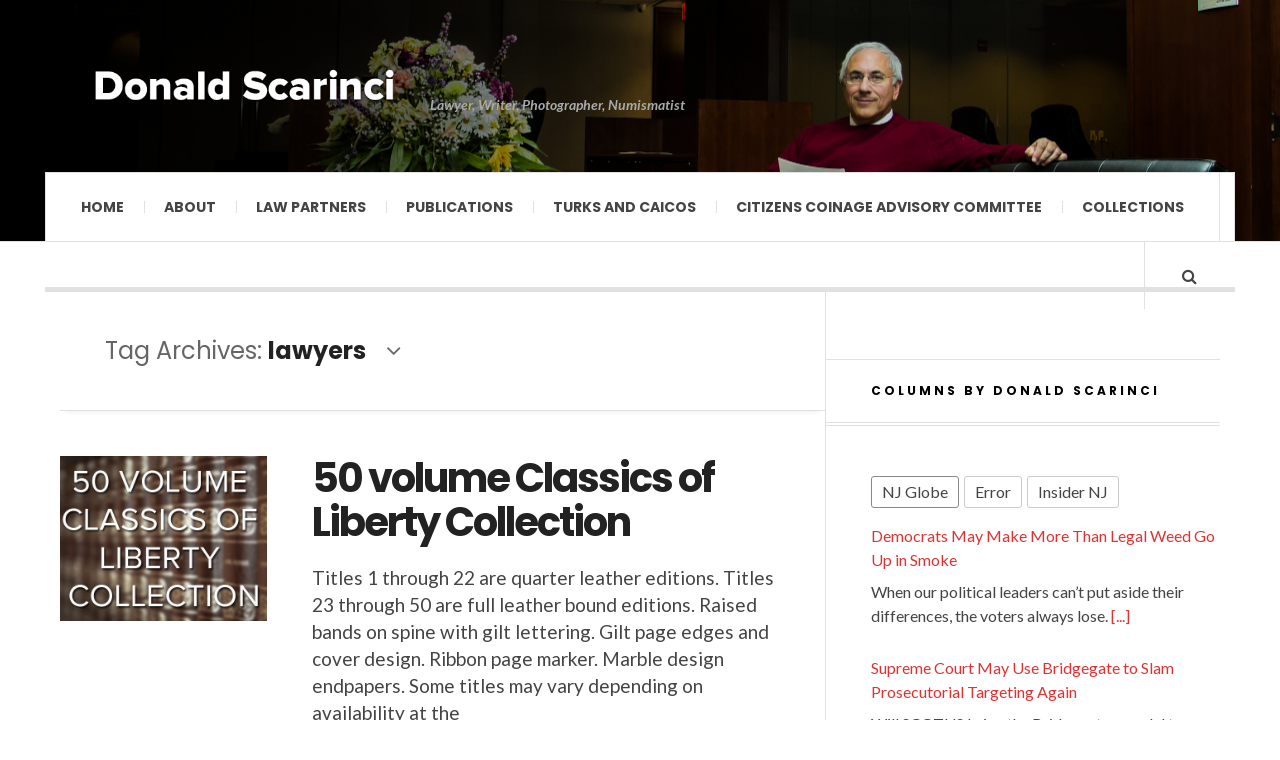

--- FILE ---
content_type: text/html; charset=UTF-8
request_url: https://donaldscarinci.com/tag/lawyers/
body_size: 20751
content:


<!DOCTYPE html>

<html lang="en-US" id="html">

<head>

	<meta charset="UTF-8" />

	<meta name="viewport" content="width=device-width, initial-scale=1" />

    <link rel="pingback" href="https://donaldscarinci.com/xmlrpc.php" />

    <meta name='robots' content='index, follow, max-image-preview:large, max-snippet:-1, max-video-preview:-1' />

	<!-- This site is optimized with the Yoast SEO plugin v26.7 - https://yoast.com/wordpress/plugins/seo/ -->
	<title>lawyers Archives - Donald Scarinci</title>
	<link rel="canonical" href="https://donaldscarinci.com/tag/lawyers/" />
	<meta property="og:locale" content="en_US" />
	<meta property="og:type" content="article" />
	<meta property="og:title" content="lawyers Archives - Donald Scarinci" />
	<meta property="og:url" content="https://donaldscarinci.com/tag/lawyers/" />
	<meta property="og:site_name" content="Donald Scarinci" />
	<script type="application/ld+json" class="yoast-schema-graph">{"@context":"https://schema.org","@graph":[{"@type":"CollectionPage","@id":"https://donaldscarinci.com/tag/lawyers/","url":"https://donaldscarinci.com/tag/lawyers/","name":"lawyers Archives - Donald Scarinci","isPartOf":{"@id":"https://donaldscarinci.com/#website"},"primaryImageOfPage":{"@id":"https://donaldscarinci.com/tag/lawyers/#primaryimage"},"image":{"@id":"https://donaldscarinci.com/tag/lawyers/#primaryimage"},"thumbnailUrl":"https://donaldscarinci.com/wp-content/uploads/2017/09/Liberty-Collection.jpg","breadcrumb":{"@id":"https://donaldscarinci.com/tag/lawyers/#breadcrumb"},"inLanguage":"en-US"},{"@type":"ImageObject","inLanguage":"en-US","@id":"https://donaldscarinci.com/tag/lawyers/#primaryimage","url":"https://donaldscarinci.com/wp-content/uploads/2017/09/Liberty-Collection.jpg","contentUrl":"https://donaldscarinci.com/wp-content/uploads/2017/09/Liberty-Collection.jpg","width":500,"height":500,"caption":"Liberty Collection"},{"@type":"BreadcrumbList","@id":"https://donaldscarinci.com/tag/lawyers/#breadcrumb","itemListElement":[{"@type":"ListItem","position":1,"name":"Home","item":"https://donaldscarinci.com/"},{"@type":"ListItem","position":2,"name":"lawyers"}]},{"@type":"WebSite","@id":"https://donaldscarinci.com/#website","url":"https://donaldscarinci.com/","name":"Donald Scarinci","description":"Lawyer, Writer, Photographer, Numismatist","potentialAction":[{"@type":"SearchAction","target":{"@type":"EntryPoint","urlTemplate":"https://donaldscarinci.com/?s={search_term_string}"},"query-input":{"@type":"PropertyValueSpecification","valueRequired":true,"valueName":"search_term_string"}}],"inLanguage":"en-US"}]}</script>
	<!-- / Yoast SEO plugin. -->


<link rel='dns-prefetch' href='//fonts.googleapis.com' />
<link rel="alternate" type="application/rss+xml" title="Donald Scarinci &raquo; Feed" href="https://donaldscarinci.com/feed/" />
<link rel="alternate" type="application/rss+xml" title="Donald Scarinci &raquo; Comments Feed" href="https://donaldscarinci.com/comments/feed/" />
<link rel="alternate" type="application/rss+xml" title="Donald Scarinci &raquo; lawyers Tag Feed" href="https://donaldscarinci.com/tag/lawyers/feed/" />
<style id='wp-img-auto-sizes-contain-inline-css' type='text/css'>
img:is([sizes=auto i],[sizes^="auto," i]){contain-intrinsic-size:3000px 1500px}
/*# sourceURL=wp-img-auto-sizes-contain-inline-css */
</style>
<style id='wp-emoji-styles-inline-css' type='text/css'>

	img.wp-smiley, img.emoji {
		display: inline !important;
		border: none !important;
		box-shadow: none !important;
		height: 1em !important;
		width: 1em !important;
		margin: 0 0.07em !important;
		vertical-align: -0.1em !important;
		background: none !important;
		padding: 0 !important;
	}
/*# sourceURL=wp-emoji-styles-inline-css */
</style>
<style id='wp-block-library-inline-css' type='text/css'>
:root{--wp-block-synced-color:#7a00df;--wp-block-synced-color--rgb:122,0,223;--wp-bound-block-color:var(--wp-block-synced-color);--wp-editor-canvas-background:#ddd;--wp-admin-theme-color:#007cba;--wp-admin-theme-color--rgb:0,124,186;--wp-admin-theme-color-darker-10:#006ba1;--wp-admin-theme-color-darker-10--rgb:0,107,160.5;--wp-admin-theme-color-darker-20:#005a87;--wp-admin-theme-color-darker-20--rgb:0,90,135;--wp-admin-border-width-focus:2px}@media (min-resolution:192dpi){:root{--wp-admin-border-width-focus:1.5px}}.wp-element-button{cursor:pointer}:root .has-very-light-gray-background-color{background-color:#eee}:root .has-very-dark-gray-background-color{background-color:#313131}:root .has-very-light-gray-color{color:#eee}:root .has-very-dark-gray-color{color:#313131}:root .has-vivid-green-cyan-to-vivid-cyan-blue-gradient-background{background:linear-gradient(135deg,#00d084,#0693e3)}:root .has-purple-crush-gradient-background{background:linear-gradient(135deg,#34e2e4,#4721fb 50%,#ab1dfe)}:root .has-hazy-dawn-gradient-background{background:linear-gradient(135deg,#faaca8,#dad0ec)}:root .has-subdued-olive-gradient-background{background:linear-gradient(135deg,#fafae1,#67a671)}:root .has-atomic-cream-gradient-background{background:linear-gradient(135deg,#fdd79a,#004a59)}:root .has-nightshade-gradient-background{background:linear-gradient(135deg,#330968,#31cdcf)}:root .has-midnight-gradient-background{background:linear-gradient(135deg,#020381,#2874fc)}:root{--wp--preset--font-size--normal:16px;--wp--preset--font-size--huge:42px}.has-regular-font-size{font-size:1em}.has-larger-font-size{font-size:2.625em}.has-normal-font-size{font-size:var(--wp--preset--font-size--normal)}.has-huge-font-size{font-size:var(--wp--preset--font-size--huge)}.has-text-align-center{text-align:center}.has-text-align-left{text-align:left}.has-text-align-right{text-align:right}.has-fit-text{white-space:nowrap!important}#end-resizable-editor-section{display:none}.aligncenter{clear:both}.items-justified-left{justify-content:flex-start}.items-justified-center{justify-content:center}.items-justified-right{justify-content:flex-end}.items-justified-space-between{justify-content:space-between}.screen-reader-text{border:0;clip-path:inset(50%);height:1px;margin:-1px;overflow:hidden;padding:0;position:absolute;width:1px;word-wrap:normal!important}.screen-reader-text:focus{background-color:#ddd;clip-path:none;color:#444;display:block;font-size:1em;height:auto;left:5px;line-height:normal;padding:15px 23px 14px;text-decoration:none;top:5px;width:auto;z-index:100000}html :where(.has-border-color){border-style:solid}html :where([style*=border-top-color]){border-top-style:solid}html :where([style*=border-right-color]){border-right-style:solid}html :where([style*=border-bottom-color]){border-bottom-style:solid}html :where([style*=border-left-color]){border-left-style:solid}html :where([style*=border-width]){border-style:solid}html :where([style*=border-top-width]){border-top-style:solid}html :where([style*=border-right-width]){border-right-style:solid}html :where([style*=border-bottom-width]){border-bottom-style:solid}html :where([style*=border-left-width]){border-left-style:solid}html :where(img[class*=wp-image-]){height:auto;max-width:100%}:where(figure){margin:0 0 1em}html :where(.is-position-sticky){--wp-admin--admin-bar--position-offset:var(--wp-admin--admin-bar--height,0px)}@media screen and (max-width:600px){html :where(.is-position-sticky){--wp-admin--admin-bar--position-offset:0px}}

/*# sourceURL=wp-block-library-inline-css */
</style><style id='global-styles-inline-css' type='text/css'>
:root{--wp--preset--aspect-ratio--square: 1;--wp--preset--aspect-ratio--4-3: 4/3;--wp--preset--aspect-ratio--3-4: 3/4;--wp--preset--aspect-ratio--3-2: 3/2;--wp--preset--aspect-ratio--2-3: 2/3;--wp--preset--aspect-ratio--16-9: 16/9;--wp--preset--aspect-ratio--9-16: 9/16;--wp--preset--color--black: #000000;--wp--preset--color--cyan-bluish-gray: #abb8c3;--wp--preset--color--white: #ffffff;--wp--preset--color--pale-pink: #f78da7;--wp--preset--color--vivid-red: #cf2e2e;--wp--preset--color--luminous-vivid-orange: #ff6900;--wp--preset--color--luminous-vivid-amber: #fcb900;--wp--preset--color--light-green-cyan: #7bdcb5;--wp--preset--color--vivid-green-cyan: #00d084;--wp--preset--color--pale-cyan-blue: #8ed1fc;--wp--preset--color--vivid-cyan-blue: #0693e3;--wp--preset--color--vivid-purple: #9b51e0;--wp--preset--gradient--vivid-cyan-blue-to-vivid-purple: linear-gradient(135deg,rgb(6,147,227) 0%,rgb(155,81,224) 100%);--wp--preset--gradient--light-green-cyan-to-vivid-green-cyan: linear-gradient(135deg,rgb(122,220,180) 0%,rgb(0,208,130) 100%);--wp--preset--gradient--luminous-vivid-amber-to-luminous-vivid-orange: linear-gradient(135deg,rgb(252,185,0) 0%,rgb(255,105,0) 100%);--wp--preset--gradient--luminous-vivid-orange-to-vivid-red: linear-gradient(135deg,rgb(255,105,0) 0%,rgb(207,46,46) 100%);--wp--preset--gradient--very-light-gray-to-cyan-bluish-gray: linear-gradient(135deg,rgb(238,238,238) 0%,rgb(169,184,195) 100%);--wp--preset--gradient--cool-to-warm-spectrum: linear-gradient(135deg,rgb(74,234,220) 0%,rgb(151,120,209) 20%,rgb(207,42,186) 40%,rgb(238,44,130) 60%,rgb(251,105,98) 80%,rgb(254,248,76) 100%);--wp--preset--gradient--blush-light-purple: linear-gradient(135deg,rgb(255,206,236) 0%,rgb(152,150,240) 100%);--wp--preset--gradient--blush-bordeaux: linear-gradient(135deg,rgb(254,205,165) 0%,rgb(254,45,45) 50%,rgb(107,0,62) 100%);--wp--preset--gradient--luminous-dusk: linear-gradient(135deg,rgb(255,203,112) 0%,rgb(199,81,192) 50%,rgb(65,88,208) 100%);--wp--preset--gradient--pale-ocean: linear-gradient(135deg,rgb(255,245,203) 0%,rgb(182,227,212) 50%,rgb(51,167,181) 100%);--wp--preset--gradient--electric-grass: linear-gradient(135deg,rgb(202,248,128) 0%,rgb(113,206,126) 100%);--wp--preset--gradient--midnight: linear-gradient(135deg,rgb(2,3,129) 0%,rgb(40,116,252) 100%);--wp--preset--font-size--small: 13px;--wp--preset--font-size--medium: 20px;--wp--preset--font-size--large: 36px;--wp--preset--font-size--x-large: 42px;--wp--preset--spacing--20: 0.44rem;--wp--preset--spacing--30: 0.67rem;--wp--preset--spacing--40: 1rem;--wp--preset--spacing--50: 1.5rem;--wp--preset--spacing--60: 2.25rem;--wp--preset--spacing--70: 3.38rem;--wp--preset--spacing--80: 5.06rem;--wp--preset--shadow--natural: 6px 6px 9px rgba(0, 0, 0, 0.2);--wp--preset--shadow--deep: 12px 12px 50px rgba(0, 0, 0, 0.4);--wp--preset--shadow--sharp: 6px 6px 0px rgba(0, 0, 0, 0.2);--wp--preset--shadow--outlined: 6px 6px 0px -3px rgb(255, 255, 255), 6px 6px rgb(0, 0, 0);--wp--preset--shadow--crisp: 6px 6px 0px rgb(0, 0, 0);}:where(.is-layout-flex){gap: 0.5em;}:where(.is-layout-grid){gap: 0.5em;}body .is-layout-flex{display: flex;}.is-layout-flex{flex-wrap: wrap;align-items: center;}.is-layout-flex > :is(*, div){margin: 0;}body .is-layout-grid{display: grid;}.is-layout-grid > :is(*, div){margin: 0;}:where(.wp-block-columns.is-layout-flex){gap: 2em;}:where(.wp-block-columns.is-layout-grid){gap: 2em;}:where(.wp-block-post-template.is-layout-flex){gap: 1.25em;}:where(.wp-block-post-template.is-layout-grid){gap: 1.25em;}.has-black-color{color: var(--wp--preset--color--black) !important;}.has-cyan-bluish-gray-color{color: var(--wp--preset--color--cyan-bluish-gray) !important;}.has-white-color{color: var(--wp--preset--color--white) !important;}.has-pale-pink-color{color: var(--wp--preset--color--pale-pink) !important;}.has-vivid-red-color{color: var(--wp--preset--color--vivid-red) !important;}.has-luminous-vivid-orange-color{color: var(--wp--preset--color--luminous-vivid-orange) !important;}.has-luminous-vivid-amber-color{color: var(--wp--preset--color--luminous-vivid-amber) !important;}.has-light-green-cyan-color{color: var(--wp--preset--color--light-green-cyan) !important;}.has-vivid-green-cyan-color{color: var(--wp--preset--color--vivid-green-cyan) !important;}.has-pale-cyan-blue-color{color: var(--wp--preset--color--pale-cyan-blue) !important;}.has-vivid-cyan-blue-color{color: var(--wp--preset--color--vivid-cyan-blue) !important;}.has-vivid-purple-color{color: var(--wp--preset--color--vivid-purple) !important;}.has-black-background-color{background-color: var(--wp--preset--color--black) !important;}.has-cyan-bluish-gray-background-color{background-color: var(--wp--preset--color--cyan-bluish-gray) !important;}.has-white-background-color{background-color: var(--wp--preset--color--white) !important;}.has-pale-pink-background-color{background-color: var(--wp--preset--color--pale-pink) !important;}.has-vivid-red-background-color{background-color: var(--wp--preset--color--vivid-red) !important;}.has-luminous-vivid-orange-background-color{background-color: var(--wp--preset--color--luminous-vivid-orange) !important;}.has-luminous-vivid-amber-background-color{background-color: var(--wp--preset--color--luminous-vivid-amber) !important;}.has-light-green-cyan-background-color{background-color: var(--wp--preset--color--light-green-cyan) !important;}.has-vivid-green-cyan-background-color{background-color: var(--wp--preset--color--vivid-green-cyan) !important;}.has-pale-cyan-blue-background-color{background-color: var(--wp--preset--color--pale-cyan-blue) !important;}.has-vivid-cyan-blue-background-color{background-color: var(--wp--preset--color--vivid-cyan-blue) !important;}.has-vivid-purple-background-color{background-color: var(--wp--preset--color--vivid-purple) !important;}.has-black-border-color{border-color: var(--wp--preset--color--black) !important;}.has-cyan-bluish-gray-border-color{border-color: var(--wp--preset--color--cyan-bluish-gray) !important;}.has-white-border-color{border-color: var(--wp--preset--color--white) !important;}.has-pale-pink-border-color{border-color: var(--wp--preset--color--pale-pink) !important;}.has-vivid-red-border-color{border-color: var(--wp--preset--color--vivid-red) !important;}.has-luminous-vivid-orange-border-color{border-color: var(--wp--preset--color--luminous-vivid-orange) !important;}.has-luminous-vivid-amber-border-color{border-color: var(--wp--preset--color--luminous-vivid-amber) !important;}.has-light-green-cyan-border-color{border-color: var(--wp--preset--color--light-green-cyan) !important;}.has-vivid-green-cyan-border-color{border-color: var(--wp--preset--color--vivid-green-cyan) !important;}.has-pale-cyan-blue-border-color{border-color: var(--wp--preset--color--pale-cyan-blue) !important;}.has-vivid-cyan-blue-border-color{border-color: var(--wp--preset--color--vivid-cyan-blue) !important;}.has-vivid-purple-border-color{border-color: var(--wp--preset--color--vivid-purple) !important;}.has-vivid-cyan-blue-to-vivid-purple-gradient-background{background: var(--wp--preset--gradient--vivid-cyan-blue-to-vivid-purple) !important;}.has-light-green-cyan-to-vivid-green-cyan-gradient-background{background: var(--wp--preset--gradient--light-green-cyan-to-vivid-green-cyan) !important;}.has-luminous-vivid-amber-to-luminous-vivid-orange-gradient-background{background: var(--wp--preset--gradient--luminous-vivid-amber-to-luminous-vivid-orange) !important;}.has-luminous-vivid-orange-to-vivid-red-gradient-background{background: var(--wp--preset--gradient--luminous-vivid-orange-to-vivid-red) !important;}.has-very-light-gray-to-cyan-bluish-gray-gradient-background{background: var(--wp--preset--gradient--very-light-gray-to-cyan-bluish-gray) !important;}.has-cool-to-warm-spectrum-gradient-background{background: var(--wp--preset--gradient--cool-to-warm-spectrum) !important;}.has-blush-light-purple-gradient-background{background: var(--wp--preset--gradient--blush-light-purple) !important;}.has-blush-bordeaux-gradient-background{background: var(--wp--preset--gradient--blush-bordeaux) !important;}.has-luminous-dusk-gradient-background{background: var(--wp--preset--gradient--luminous-dusk) !important;}.has-pale-ocean-gradient-background{background: var(--wp--preset--gradient--pale-ocean) !important;}.has-electric-grass-gradient-background{background: var(--wp--preset--gradient--electric-grass) !important;}.has-midnight-gradient-background{background: var(--wp--preset--gradient--midnight) !important;}.has-small-font-size{font-size: var(--wp--preset--font-size--small) !important;}.has-medium-font-size{font-size: var(--wp--preset--font-size--medium) !important;}.has-large-font-size{font-size: var(--wp--preset--font-size--large) !important;}.has-x-large-font-size{font-size: var(--wp--preset--font-size--x-large) !important;}
/*# sourceURL=global-styles-inline-css */
</style>

<style id='classic-theme-styles-inline-css' type='text/css'>
/*! This file is auto-generated */
.wp-block-button__link{color:#fff;background-color:#32373c;border-radius:9999px;box-shadow:none;text-decoration:none;padding:calc(.667em + 2px) calc(1.333em + 2px);font-size:1.125em}.wp-block-file__button{background:#32373c;color:#fff;text-decoration:none}
/*# sourceURL=/wp-includes/css/classic-themes.min.css */
</style>
<link rel='stylesheet' id='bootstrap4-css-css' href='https://donaldscarinci.com/wp-content/mu-plugins/includes/assets/bootstrap/dist/css/bootstrap.min.css' type='text/css' media='' />
<link rel='stylesheet' id='flowplayer-css-css' href='https://donaldscarinci.com/wp-content/plugins/flowplayer6-video-player/lib/skin/skin.css?ver=4bab14249163c17a1404953131da5bc0' type='text/css' media='all' />
<link rel='stylesheet' id='super-rss-reader-css' href='https://donaldscarinci.com/wp-content/plugins/super-rss-reader/public/css/style.min.css?ver=5.4' type='text/css' media='all' />
<link rel='stylesheet' id='parent-style-css' href='https://donaldscarinci.com/wp-content/themes/justwrite/style.css?ver=4bab14249163c17a1404953131da5bc0' type='text/css' media='all' />
<link rel='stylesheet' id='child-style-css' href='https://donaldscarinci.com/wp-content/themes/justwrite-child/style.css?ver=4bab14249163c17a1404953131da5bc0' type='text/css' media='all' />
<link rel='stylesheet' id='jquery-ui-style-css' href='https://donaldscarinci.com/wp-content/themes/justwrite-child/jquery_ui/jquery-ui.min.css?ver=4bab14249163c17a1404953131da5bc0' type='text/css' media='all' />
<link rel='stylesheet' id='coin_page_style-css' href='https://donaldscarinci.com/wp-content/themes/justwrite-child/polyfill-coin-modal.css?ver=4bab14249163c17a1404953131da5bc0' type='text/css' media='all' />
<link rel='stylesheet' id='arve-css' href='https://donaldscarinci.com/wp-content/plugins/advanced-responsive-video-embedder/build/main.css?ver=10.8.1' type='text/css' media='all' />
<link rel='stylesheet' id='tablepress-default-css' href='https://donaldscarinci.com/wp-content/plugins/tablepress/css/build/default.css?ver=3.2.6' type='text/css' media='all' />
<style id='tablepress-default-inline-css' type='text/css'>
.name{font-size:22px;color:#d02422}.column-1{font-size:22px}.book-width{width:50%}
/*# sourceURL=tablepress-default-inline-css */
</style>
<link rel='stylesheet' id='rtbs-css' href='https://donaldscarinci.com/wp-content/plugins/responsive-tabs/inc/css/rtbs_style.min.css?ver=4.0.11' type='text/css' media='all' />
<link rel='stylesheet' id='ac_style-css' href='https://donaldscarinci.com/wp-content/themes/justwrite-child/style.css?ver=2.0.3.6' type='text/css' media='all' />
<link rel='stylesheet' id='ac_icons-css' href='https://donaldscarinci.com/wp-content/themes/justwrite/assets/icons/css/font-awesome.min.css?ver=4.7.0' type='text/css' media='all' />
<link rel='stylesheet' id='ac_webfonts_style5-css' href='//fonts.googleapis.com/css?family=Poppins%3A400%2C500%2C700%7CLato%3A400%2C700%2C900%2C400italic%2C700italic' type='text/css' media='all' />
<link rel='stylesheet' id='ac_webfonts_selected-style5-css' href='https://donaldscarinci.com/wp-content/themes/justwrite/assets/css/font-style5.css' type='text/css' media='all' />
<script type="text/javascript" src="https://donaldscarinci.com/wp-includes/js/jquery/jquery.min.js?ver=3.7.1" id="jquery-core-js"></script>
<script type="text/javascript" src="https://donaldscarinci.com/wp-includes/js/jquery/jquery-migrate.min.js?ver=3.4.1" id="jquery-migrate-js"></script>
<script type="text/javascript" src="https://donaldscarinci.com/wp-content/plugins/flowplayer6-video-player/lib/flowplayer.min.js?ver=4bab14249163c17a1404953131da5bc0" id="flowplayer-js-js"></script>
<script type="text/javascript" src="https://donaldscarinci.com/wp-content/plugins/super-rss-reader/public/js/jquery.easy-ticker.min.js?ver=5.4" id="jquery-easy-ticker-js"></script>
<script type="text/javascript" src="https://donaldscarinci.com/wp-content/plugins/super-rss-reader/public/js/script.min.js?ver=5.4" id="super-rss-reader-js"></script>
<script type="text/javascript" src="https://donaldscarinci.com/wp-content/themes/justwrite/assets/js/html5.js?ver=3.7.0" id="ac_js_html5-js"></script>
<script type="text/javascript" src="https://donaldscarinci.com/wp-content/plugins/responsive-tabs/inc/js/rtbs.min.js?ver=4.0.11" id="rtbs-js"></script>
<link rel="https://api.w.org/" href="https://donaldscarinci.com/wp-json/" /><link rel="alternate" title="JSON" type="application/json" href="https://donaldscarinci.com/wp-json/wp/v2/tags/142" /><link rel="EditURI" type="application/rsd+xml" title="RSD" href="https://donaldscarinci.com/xmlrpc.php?rsd" />

<!-- This content is generated with the Flowplayer Video Player plugin --><script>flowplayer.conf.embed = false;flowplayer.conf.keyboard = false;</script><!-- Flowplayer Video Player plugin -->      <!-- Customizer - Saved Styles-->
      <style type="text/css">
		.header-wrap{background-image:url(https://donaldscarinci.com/wp-content/uploads/2014/06/donald.png);}.logo .description{color:#a9a9a9;}				
			</style><!-- END Customizer - Saved Styles -->
	
</head>



<body class="archive tag tag-lawyers tag-142 wp-theme-justwrite wp-child-theme-justwrite-child metaslider-plugin">



<header id="main-header" class="header-wrap">



<div class="wrap">



	<div class="top mini-disabled logo-image clearfix">



    	<div class="logo">

        	<a href="https://donaldscarinci.com" title="Donald Scarinci" class="logo-contents logo-image"><img src="https://donaldscarinci.com/wp-content/uploads/2019/09/ds-name.png" alt="Donald Scarinci" /></a>

            
            <h2 class="description">Lawyer, Writer, Photographer, Numismatist</h2>

            
        </div><!-- END .logo -->



        


    </div><!-- END .top -->



    <nav class="menu-wrap mini-disabled" role="navigation">

		<ul class="menu-main mobile-menu superfish"><li id="menu-item-4770" class="menu-item menu-item-type-custom menu-item-object-custom menu-item-home menu-item-4770"><a href="https://donaldscarinci.com/">Home</a></li>
<li id="menu-item-4771" class="menu-item menu-item-type-post_type menu-item-object-page menu-item-has-children menu-item-4771"><a href="https://donaldscarinci.com/about-donald-scarinci/">About</a>
<ul class="sub-menu">
	<li id="menu-item-4779" class="menu-item menu-item-type-post_type menu-item-object-page menu-item-4779"><a href="https://donaldscarinci.com/professional-bio/">Professional Vitae</a></li>
	<li id="menu-item-4778" class="menu-item menu-item-type-post_type menu-item-object-page menu-item-4778"><a href="https://donaldscarinci.com/numismatic-bio/">Non-Professional Vitae</a></li>
</ul>
</li>
<li id="menu-item-4773" class="menu-item menu-item-type-post_type menu-item-object-page menu-item-4773"><a href="https://donaldscarinci.com/law-partners/">Law Partners</a></li>
<li id="menu-item-5544" class="menu-item menu-item-type-custom menu-item-object-custom menu-item-has-children menu-item-5544"><a href="#">Publications</a>
<ul class="sub-menu">
	<li id="menu-item-4780" class="menu-item menu-item-type-post_type menu-item-object-page menu-item-4780"><a href="https://donaldscarinci.com/books/">Books</a></li>
	<li id="menu-item-4777" class="menu-item menu-item-type-post_type menu-item-object-page menu-item-4777"><a href="https://donaldscarinci.com/law-publications/">Law Publications</a></li>
	<li id="menu-item-4781" class="menu-item menu-item-type-post_type menu-item-object-page menu-item-4781"><a href="https://donaldscarinci.com/english-language-literature/">English Language and Literature</a></li>
</ul>
</li>
<li id="menu-item-4775" class="menu-item menu-item-type-post_type menu-item-object-page menu-item-4775"><a href="https://donaldscarinci.com/turks-and-caicos/">Turks and Caicos</a></li>
<li id="menu-item-4772" class="menu-item menu-item-type-post_type menu-item-object-page menu-item-4772"><a href="https://donaldscarinci.com/citizens-coinage-advisory-committee/">Citizens Coinage Advisory Committee</a></li>
<li id="menu-item-7232" class="menu-item menu-item-type-custom menu-item-object-custom menu-item-7232"><a href="https://numismatics-catalog.donaldscarinci.com/">Collections</a></li>
</ul>




        <a href="#" class="mobile-menu-button"><i class="fa fa-bars"></i> </a>

        
        <a href="#" class="search-button"><i class="fa fa-search"></i> </a>



        <ul class="header-social-icons clearfix">

			
			
			
			
			<li><a href="https://donaldscarinci.com/feed/" class="social-btn right rss"><i class="fa fa-rss"></i> </a></li>

        </ul><!-- END .header-social-icons -->



        <div class="search-wrap nobs">

        	<form role="search" id="header-search" method="get" class="search-form" action="https://donaldscarinci.com/">

            	<input type="submit" class="search-submit" value="Search" />

            	<div class="field-wrap">

					<input type="search" class="search-field" placeholder="type your keywords ..." value="" name="s" title="Search for:" />

				</div>

			</form>

        </div><!-- END .search-wrap -->



    </nav><!-- END .menu-wrap -->



</div><!-- END .wrap -->



</header><!-- END .header-wrap -->

 <div  id="second-header"><h1 id="featured-text">Favorites</h1><div class="menu-category-menu-container"><ul id="menu-category-menu" class="menu"><li id="menu-item-4207" class="menu-item menu-item-type-taxonomy menu-item-object-category menu-item-4207"><a href="https://donaldscarinci.com/category/audiophile-sound/">Audiophile Music</a></li>
<li id="menu-item-5533" class="menu-item menu-item-type-taxonomy menu-item-object-category menu-item-5533"><a href="https://donaldscarinci.com/category/books/">Books</a></li>
<li id="menu-item-4206" class="menu-item menu-item-type-taxonomy menu-item-object-category menu-item-4206"><a href="https://donaldscarinci.com/category/law/">Law</a></li>
<li id="menu-item-4213" class="menu-item menu-item-type-taxonomy menu-item-object-category menu-item-4213"><a href="https://donaldscarinci.com/category/miscellaneous/">Miscellaneous</a></li>
<li id="menu-item-4212" class="menu-item menu-item-type-taxonomy menu-item-object-category menu-item-4212"><a href="https://donaldscarinci.com/category/new-jersey/">New Jersey</a></li>
<li id="menu-item-4208" class="menu-item menu-item-type-taxonomy menu-item-object-category menu-item-4208"><a href="https://donaldscarinci.com/category/new-york-city/">New York City</a></li>
<li id="menu-item-4209" class="menu-item menu-item-type-taxonomy menu-item-object-category menu-item-has-children menu-item-4209"><a href="https://donaldscarinci.com/category/numismatics/">Numismatics</a>
<ul class="sub-menu">
	<li id="menu-item-6738" class="menu-item menu-item-type-taxonomy menu-item-object-category menu-item-has-children menu-item-6738"><a href="https://donaldscarinci.com/category/numismatics/krause-coins/">Krause COTY</a>
	<ul class="sub-menu">
		<li id="menu-item-7724" class="menu-item menu-item-type-custom menu-item-object-custom menu-item-7724"><a href="https://donaldscarinci.com/category/numismatics/2021-dated-coins/">2021</a></li>
	</ul>
</li>
	<li id="menu-item-7047" class="menu-item menu-item-type-taxonomy menu-item-object-category menu-item-7047"><a href="https://donaldscarinci.com/category/numismatics/history-of-the-world/">History of the World</a></li>
</ul>
</li>
<li id="menu-item-4214" class="menu-item menu-item-type-taxonomy menu-item-object-category menu-item-4214"><a href="https://donaldscarinci.com/category/travels/turks-caicos-island/" title="Tr">Travel</a></li>
</ul></div></div>




<div class="wrap mini-disabled" id="content-wrap">




<section class="container mini-disabled main-section clearfix">
	
    
    
    <div class="wrap-template-1 clearfix">
    
    <section class="content-wrap with-title" role="main">
    
    	<header class="main-page-title">
        	<h1 class="page-title">Tag Archives: <span>lawyers</span><i class="fa fa-angle-down"></i> </h1>
        </header>
    
    	<div class="posts-wrap clearfix">
        
        
<article id="post-6335" class="post-template-1 clearfix post-6335 post type-post status-publish format-standard has-post-thumbnail hentry category-books tag-books tag-donald-scarinci tag-lawyers">
		<figure class="post-thumbnail">
    	<img width="500" height="400" src="https://donaldscarinci.com/wp-content/uploads/2017/09/Liberty-Collection-500x400.jpg" class="attachment-ac-post-thumbnail size-ac-post-thumbnail wp-post-image" alt="Liberty Collection" decoding="async" fetchpriority="high" />	</figure>
    	<div class="post-content">
    	<h2 class="title"><a href="https://donaldscarinci.com/50-volume-classics-liberty-collection/" rel="bookmark">50 volume Classics of Liberty Collection</a></h2>		<p>Titles 1 through 22 are quarter leather editions. Titles 23 through 50 are full leather bound editions. Raised bands on spine with gilt lettering. Gilt page edges and cover design. Ribbon page marker. Marble design endpapers. Some titles may vary depending on availability at the</p>
        <footer class="details">
        	<span class="post-small-button left p-read-more" id="share-6335-rm">
            	<a href="https://donaldscarinci.com/50-volume-classics-liberty-collection/" rel="nofollow" title="Read More..."><i class="fa fa-ellipsis-h fa-lg"></i></a>
			</span>
                        <time class="detail left index-post-date" datetime="2017-09-19">Sep 19, 2017</time>
			<span class="detail left index-post-author"><em>by</em> <a href="https://donaldscarinci.com/author/donald/" title="Posts by Donald Scarinci" rel="author">Donald Scarinci</a></span>
			<span class="detail left index-post-category"><em>in</em> <a href="https://donaldscarinci.com/category/books/" title="View all posts in Books" >Books</a> </span>		</footer><!-- END .details -->
	</div><!-- END .post-content -->
</article><!-- END #post-6335 .post-template-1 -->

<article id="post-6290" class="post-template-1 clearfix post-6290 post type-post status-publish format-standard has-post-thumbnail hentry category-books category-law tag-donald-scarinci tag-lawyers">
		<figure class="post-thumbnail">
    	<img width="331" height="400" src="https://donaldscarinci.com/wp-content/uploads/2017/07/Richard-Posner-331x400.jpg" class="attachment-ac-post-thumbnail size-ac-post-thumbnail wp-post-image" alt="Richard Posner" decoding="async" />	</figure>
    	<div class="post-content">
    	<h2 class="title"><a href="https://donaldscarinci.com/richard-posner-biography-chronicles-life-of-leading-legal-mind/" rel="bookmark">Richard Posner Biography Chronicles Life of Leading Legal Mind</a></h2>		<p>Richard Posner might well be one of the most important legal minds of our time even though his Theories of judicial interpretation have not been embrassed as widely as other theories like originalism. Jude Posner is a member of the United States Court of Appeals</p>
        <footer class="details">
        	<span class="post-small-button left p-read-more" id="share-6290-rm">
            	<a href="https://donaldscarinci.com/richard-posner-biography-chronicles-life-of-leading-legal-mind/" rel="nofollow" title="Read More..."><i class="fa fa-ellipsis-h fa-lg"></i></a>
			</span>
                        <time class="detail left index-post-date" datetime="2017-07-24">Jul 24, 2017</time>
			<span class="detail left index-post-author"><em>by</em> <a href="https://donaldscarinci.com/author/donald/" title="Posts by Donald Scarinci" rel="author">Donald Scarinci</a></span>
			<span class="detail left index-post-category"><em>in</em> <a href="https://donaldscarinci.com/category/books/" title="View all posts in Books" >Books</a> </span>		</footer><!-- END .details -->
	</div><!-- END .post-content -->
</article><!-- END #post-6290 .post-template-1 -->

<article id="post-5426" class="post-template-1 clearfix post-5426 post type-post status-publish format-standard has-post-thumbnail hentry category-books category-law tag-bill-of-rights tag-constitution tag-donald-scarinci tag-lawyers">
		<figure class="post-thumbnail">
    	<img width="500" height="400" src="https://donaldscarinci.com/wp-content/uploads/2016/02/Bill-of-Rights-500x400.jpg" class="attachment-ac-post-thumbnail size-ac-post-thumbnail wp-post-image" alt="“The Bill of Rights: The Fight to Secure America’s Liberties” by Carol Berkin, Simon &amp; Schuster, 2015" decoding="async" />	</figure>
    	<div class="post-content">
    	<h2 class="title"><a href="https://donaldscarinci.com/how-the-bill-of-rights-became-law/" rel="bookmark">How the Bill of Rights Became Law</a></h2>		<p>“The Bill of Rights:  The Fight to Secure America’s Liberties” by Carol Berkin, Simon &amp; Schuster, 2015 If you read only one book about the first ten amendments to the U.S. Constitution, known collectively as the Bill of Rights, read Carol Berkin’s The Bill of</p>
        <footer class="details">
        	<span class="post-small-button left p-read-more" id="share-5426-rm">
            	<a href="https://donaldscarinci.com/how-the-bill-of-rights-became-law/" rel="nofollow" title="Read More..."><i class="fa fa-ellipsis-h fa-lg"></i></a>
			</span>
                        <time class="detail left index-post-date" datetime="2016-02-22">Feb 22, 2016</time>
			<span class="detail left index-post-author"><em>by</em> <a href="https://donaldscarinci.com/author/donald/" title="Posts by Donald Scarinci" rel="author">Donald Scarinci</a></span>
			<span class="detail left index-post-category"><em>in</em> <a href="https://donaldscarinci.com/category/books/" title="View all posts in Books" >Books</a> </span>		</footer><!-- END .details -->
	</div><!-- END .post-content -->
</article><!-- END #post-5426 .post-template-1 -->

<article id="post-5396" class="post-template-1 clearfix post-5396 post type-post status-publish format-standard has-post-thumbnail hentry category-books category-law tag-donald-scarinci tag-lawyers">
		<figure class="post-thumbnail">
    	<img width="600" height="400" src="https://donaldscarinci.com/wp-content/uploads/2016/02/Constitution1-600x400.jpg" class="attachment-ac-post-thumbnail size-ac-post-thumbnail wp-post-image" alt="" decoding="async" loading="lazy" srcset="https://donaldscarinci.com/wp-content/uploads/2016/02/Constitution1-600x400.jpg 600w, https://donaldscarinci.com/wp-content/uploads/2016/02/Constitution1-210x140.jpg 210w" sizes="auto, (max-width: 600px) 100vw, 600px" />	</figure>
    	<div class="post-content">
    	<h2 class="title"><a href="https://donaldscarinci.com/primacy-liberty-u-s-constitution/" rel="bookmark">The Primacy of Liberty in the U.S. Constitution</a></h2>		<p>Book Review:  “The Conscience of the Constitution:  The Declaration of Independence and the Right to Liberty” by Timothy Sandefur; Cato Institute (2014) Every now and then a person comes across a book, an idea or an event that so fundamentally affects them that they are</p>
        <footer class="details">
        	<span class="post-small-button left p-read-more" id="share-5396-rm">
            	<a href="https://donaldscarinci.com/primacy-liberty-u-s-constitution/" rel="nofollow" title="Read More..."><i class="fa fa-ellipsis-h fa-lg"></i></a>
			</span>
                        <time class="detail left index-post-date" datetime="2016-02-16">Feb 16, 2016</time>
			<span class="detail left index-post-author"><em>by</em> <a href="https://donaldscarinci.com/author/donald/" title="Posts by Donald Scarinci" rel="author">Donald Scarinci</a></span>
			<span class="detail left index-post-category"><em>in</em> <a href="https://donaldscarinci.com/category/books/" title="View all posts in Books" >Books</a> </span>		</footer><!-- END .details -->
	</div><!-- END .post-content -->
</article><!-- END #post-5396 .post-template-1 -->

<article id="post-5344" class="post-template-1 clearfix post-5344 post type-post status-publish format-standard has-post-thumbnail hentry category-art category-new-york-city tag-arts tag-donald-scarinci tag-lawyers tag-new-york tag-new-york-city">
		<figure class="post-thumbnail">
    	<img width="600" height="400" src="https://donaldscarinci.com/wp-content/uploads/2016/01/Gallery-Henoch-NYC-Art-Galleries-600x400.jpg" class="attachment-ac-post-thumbnail size-ac-post-thumbnail wp-post-image" alt="http://www.galleryhenoch.com/exhibitions_current.html" decoding="async" loading="lazy" srcset="https://donaldscarinci.com/wp-content/uploads/2016/01/Gallery-Henoch-NYC-Art-Galleries-600x400.jpg 600w, https://donaldscarinci.com/wp-content/uploads/2016/01/Gallery-Henoch-NYC-Art-Galleries-300x200.jpg 300w, https://donaldscarinci.com/wp-content/uploads/2016/01/Gallery-Henoch-NYC-Art-Galleries-768x512.jpg 768w, https://donaldscarinci.com/wp-content/uploads/2016/01/Gallery-Henoch-NYC-Art-Galleries-210x140.jpg 210w, https://donaldscarinci.com/wp-content/uploads/2016/01/Gallery-Henoch-NYC-Art-Galleries-50x33.jpg 50w, https://donaldscarinci.com/wp-content/uploads/2016/01/Gallery-Henoch-NYC-Art-Galleries.jpg 800w" sizes="auto, (max-width: 600px) 100vw, 600px" />	</figure>
    	<div class="post-content">
    	<h2 class="title"><a href="https://donaldscarinci.com/new-york-city-art-galleries/" rel="bookmark">New York City Art Galleries Starter Guide</a></h2>		<p>With more than 1,000 art galleries, New York City is one of the greatest metropolitan areas for shopping around for art. From Chelsea to Brooklyn, each gallery offers a unique opportunity to discover new talent and find one-of-a-kind pieces that appeal to your particular tastes.</p>
        <footer class="details">
        	<span class="post-small-button left p-read-more" id="share-5344-rm">
            	<a href="https://donaldscarinci.com/new-york-city-art-galleries/" rel="nofollow" title="Read More..."><i class="fa fa-ellipsis-h fa-lg"></i></a>
			</span>
                        <time class="detail left index-post-date" datetime="2016-01-04">Jan 04, 2016</time>
			<span class="detail left index-post-author"><em>by</em> <a href="https://donaldscarinci.com/author/donald/" title="Posts by Donald Scarinci" rel="author">Donald Scarinci</a></span>
			<span class="detail left index-post-category"><em>in</em> <a href="https://donaldscarinci.com/category/art/" title="View all posts in Art" >Art</a> </span>		</footer><!-- END .details -->
	</div><!-- END .post-content -->
</article><!-- END #post-5344 .post-template-1 -->

<article id="post-5142" class="post-template-1 clearfix post-5142 post type-post status-publish format-standard has-post-thumbnail hentry category-books category-law tag-donald-scarinci tag-john-marshall tag-lawyers tag-supreme-court">
		<figure class="post-thumbnail">
    	<img width="200" height="222" src="https://donaldscarinci.com/wp-content/uploads/2015/12/0JohnMarshall.jpg" class="attachment-ac-post-thumbnail size-ac-post-thumbnail wp-post-image" alt="John Marshall, who served as Chief Justice of the Supreme Court of the United States from 1801 to 1835, is credited with elevating the Supreme Court to its current position and laying the foundation for U.S. constitutional law jurisprudence." decoding="async" loading="lazy" srcset="https://donaldscarinci.com/wp-content/uploads/2015/12/0JohnMarshall.jpg 200w, https://donaldscarinci.com/wp-content/uploads/2015/12/0JohnMarshall-45x50.jpg 45w" sizes="auto, (max-width: 200px) 100vw, 200px" />	</figure>
    	<div class="post-content">
    	<h2 class="title"><a href="https://donaldscarinci.com/us-supreme-court-chief-justice-john-marshall-two-great-reads/" rel="bookmark">Supreme Court Chief Justice John Marshall: Two Great Reads</a></h2>		<p>John Marshall: The Chief Justice Who Saved the Nation, by Harlow Giles Unger; DaCapo Press (2014) John Marshall: Definer of a Nation, By Jean Edward Smith; Henry Holt &amp; Co (1996) John Marshall, who served as Chief Justice of the Supreme Court of the United</p>
        <footer class="details">
        	<span class="post-small-button left p-read-more" id="share-5142-rm">
            	<a href="https://donaldscarinci.com/us-supreme-court-chief-justice-john-marshall-two-great-reads/" rel="nofollow" title="Read More..."><i class="fa fa-ellipsis-h fa-lg"></i></a>
			</span>
                        <time class="detail left index-post-date" datetime="2015-12-07">Dec 07, 2015</time>
			<span class="detail left index-post-author"><em>by</em> <a href="https://donaldscarinci.com/author/donald/" title="Posts by Donald Scarinci" rel="author">Donald Scarinci</a></span>
			<span class="detail left index-post-category"><em>in</em> <a href="https://donaldscarinci.com/category/books/" title="View all posts in Books" >Books</a> </span>		</footer><!-- END .details -->
	</div><!-- END .post-content -->
</article><!-- END #post-5142 .post-template-1 -->

<article id="post-5106" class="post-template-1 clearfix post-5106 post type-post status-publish format-standard has-post-thumbnail hentry category-books category-law tag-attorneys tag-donald-scarinci tag-lawyers tag-legal-profession">
		<figure class="post-thumbnail">
    	<img width="500" height="400" src="https://donaldscarinci.com/wp-content/uploads/2015/11/Making-Sense-of-the-Constitution-500x400.jpg" class="attachment-ac-post-thumbnail size-ac-post-thumbnail wp-post-image" alt="“Making Sense of the Constitution: A Primer on the Supreme Court and its Struggle to Apply Our Fundamental Law,” Southern Illinois University Press, 2012" decoding="async" loading="lazy" />	</figure>
    	<div class="post-content">
    	<h2 class="title"><a href="https://donaldscarinci.com/making-sense-of-the-constitution/" rel="bookmark">&#8220;<em>Making Sense of the Constitution</em> &#8221; Makes Sense for General Readers</a></h2>		<p>“Making Sense of the Constitution: A Primer on the Supreme Court and its Struggle to Apply Our Fundamental Law,” Southern Illinois University Press, 2012 There are dozens of books written for the general public that summarize the things people need to know about the United</p>
        <footer class="details">
        	<span class="post-small-button left p-read-more" id="share-5106-rm">
            	<a href="https://donaldscarinci.com/making-sense-of-the-constitution/" rel="nofollow" title="Read More..."><i class="fa fa-ellipsis-h fa-lg"></i></a>
			</span>
                        <time class="detail left index-post-date" datetime="2015-11-02">Nov 02, 2015</time>
			<span class="detail left index-post-author"><em>by</em> <a href="https://donaldscarinci.com/author/donald/" title="Posts by Donald Scarinci" rel="author">Donald Scarinci</a></span>
			<span class="detail left index-post-category"><em>in</em> <a href="https://donaldscarinci.com/category/books/" title="View all posts in Books" >Books</a> </span>		</footer><!-- END .details -->
	</div><!-- END .post-content -->
</article><!-- END #post-5106 .post-template-1 -->

<article id="post-5092" class="post-template-1 clearfix post-5092 post type-post status-publish format-standard has-post-thumbnail hentry category-books category-law tag-donald-scarinci tag-lawyers">
		<figure class="post-thumbnail">
    	<img width="230" height="346" src="https://donaldscarinci.com/wp-content/uploads/2015/10/charlesslack.jpg" class="attachment-ac-post-thumbnail size-ac-post-thumbnail wp-post-image" alt="Liberty’s First Crisis, by Charles Slack, Atlantic Monthly Press, 2015" decoding="async" loading="lazy" srcset="https://donaldscarinci.com/wp-content/uploads/2015/10/charlesslack.jpg 230w, https://donaldscarinci.com/wp-content/uploads/2015/10/charlesslack-199x300.jpg 199w, https://donaldscarinci.com/wp-content/uploads/2015/10/charlesslack-33x50.jpg 33w" sizes="auto, (max-width: 230px) 100vw, 230px" />	</figure>
    	<div class="post-content">
    	<h2 class="title"><a href="https://donaldscarinci.com/charles-slack-and-libertys-first-crisis/" rel="bookmark">Charles Slack and “Liberty’s First Crisis”</a></h2>		<p>Liberty’s First Crisis, by Charles Slack, Atlantic Monthly Press, 2015 “The greatest enemy of liberty is fear…When [people] feel threatened, their tolerance shrinks.” Liberty and freedom in America have been threatened many times since the United States Constitution was drafted in 1787. People around the</p>
        <footer class="details">
        	<span class="post-small-button left p-read-more" id="share-5092-rm">
            	<a href="https://donaldscarinci.com/charles-slack-and-libertys-first-crisis/" rel="nofollow" title="Read More..."><i class="fa fa-ellipsis-h fa-lg"></i></a>
			</span>
                        <time class="detail left index-post-date" datetime="2015-10-19">Oct 19, 2015</time>
			<span class="detail left index-post-author"><em>by</em> <a href="https://donaldscarinci.com/author/donald/" title="Posts by Donald Scarinci" rel="author">Donald Scarinci</a></span>
			<span class="detail left index-post-category"><em>in</em> <a href="https://donaldscarinci.com/category/books/" title="View all posts in Books" >Books</a> </span>		</footer><!-- END .details -->
	</div><!-- END .post-content -->
</article><!-- END #post-5092 .post-template-1 -->

<article id="post-4830" class="post-template-1 clearfix post-4830 post type-post status-publish format-standard has-post-thumbnail hentry category-law tag-donald-scarinci tag-law-school tag-lawyers">
		<figure class="post-thumbnail">
    	<img width="500" height="400" src="https://donaldscarinci.com/wp-content/uploads/2015/07/lawschoolstress-500x400.jpg" class="attachment-ac-post-thumbnail size-ac-post-thumbnail wp-post-image" alt="A verified statistic shows that lawyers suffer from depression at triple the rate of non-lawyers. Recently, research has also proven that the rigors of law school can be harmful to the health of students." decoding="async" loading="lazy" />	</figure>
    	<div class="post-content">
    	<h2 class="title"><a href="https://donaldscarinci.com/coping-with-stress-in-law-school/" rel="bookmark">Coping With Stress In Law School</a></h2>		<p>A verified statistic shows that lawyers suffer from depression at triple the rate of non-lawyers.  Recently, research has also proven that the rigors of law school can be harmful to the health of students. In a recent law review article, entitled “Killing Them Softly: Neuroscience</p>
        <footer class="details">
        	<span class="post-small-button left p-read-more" id="share-4830-rm">
            	<a href="https://donaldscarinci.com/coping-with-stress-in-law-school/" rel="nofollow" title="Read More..."><i class="fa fa-ellipsis-h fa-lg"></i></a>
			</span>
                        <time class="detail left index-post-date" datetime="2015-07-13">Jul 13, 2015</time>
			<span class="detail left index-post-author"><em>by</em> <a href="https://donaldscarinci.com/author/donald/" title="Posts by Donald Scarinci" rel="author">Donald Scarinci</a></span>
			<span class="detail left index-post-category"><em>in</em> <a href="https://donaldscarinci.com/category/law/" title="View all posts in Law" >Law</a> </span>		</footer><!-- END .details -->
	</div><!-- END .post-content -->
</article><!-- END #post-4830 .post-template-1 -->

<article id="post-4717" class="post-template-1 clearfix post-4717 post type-post status-publish format-standard has-post-thumbnail hentry category-law tag-donald-scarinci tag-law-school tag-lawyers">
		<figure class="post-thumbnail">
    	<img width="500" height="400" src="https://donaldscarinci.com/wp-content/uploads/2015/06/law-students-500x400.png" class="attachment-ac-post-thumbnail size-ac-post-thumbnail wp-post-image" alt="Law school enrollment dropped again, according to the latest statistics from the American Bar Association (ABA). In total, first-year enrolled has plummeted nearly 30 percent from its peak in 2010." decoding="async" loading="lazy" />	</figure>
    	<div class="post-content">
    	<h2 class="title"><a href="https://donaldscarinci.com/where-have-all-the-law-students-gone/" rel="bookmark">Where Have All the Law Students Gone?</a></h2>		<p>Law school enrollment dropped again, according to the latest statistics from the American Bar Association (ABA). In total, first-year enrolled has plummeted nearly 30 percent from its peak in 2010. According to the new ABA data, almost two-thirds of ABA accredited law schools experienced declines</p>
        <footer class="details">
        	<span class="post-small-button left p-read-more" id="share-4717-rm">
            	<a href="https://donaldscarinci.com/where-have-all-the-law-students-gone/" rel="nofollow" title="Read More..."><i class="fa fa-ellipsis-h fa-lg"></i></a>
			</span>
                        <time class="detail left index-post-date" datetime="2015-06-08">Jun 08, 2015</time>
			<span class="detail left index-post-author"><em>by</em> <a href="https://donaldscarinci.com/author/donald/" title="Posts by Donald Scarinci" rel="author">Donald Scarinci</a></span>
			<span class="detail left index-post-category"><em>in</em> <a href="https://donaldscarinci.com/category/law/" title="View all posts in Law" >Law</a> </span>		</footer><!-- END .details -->
	</div><!-- END .post-content -->
</article><!-- END #post-4717 .post-template-1 -->

<article id="post-4693" class="post-template-1 clearfix post-4693 post type-post status-publish format-standard has-post-thumbnail hentry category-law tag-donald-scarinci tag-lawyers">
		<figure class="post-thumbnail">
    	<img width="600" height="400" src="https://donaldscarinci.com/wp-content/uploads/2015/05/government_GJmvvdwO-600x400.jpg" class="attachment-ac-post-thumbnail size-ac-post-thumbnail wp-post-image" alt="George Orwell&#039;s 1984 depicted a spy society as a parody of communism gone global." decoding="async" loading="lazy" srcset="https://donaldscarinci.com/wp-content/uploads/2015/05/government_GJmvvdwO-600x400.jpg 600w, https://donaldscarinci.com/wp-content/uploads/2015/05/government_GJmvvdwO-210x140.jpg 210w" sizes="auto, (max-width: 600px) 100vw, 600px" />	</figure>
    	<div class="post-content">
    	<h2 class="title"><a href="https://donaldscarinci.com/george-orwells-1984-in-america/" rel="bookmark">George Orwell’s 1984 in America</a></h2>		<p>George Orwell&#8217;s 1984 depicted a spy society as a parody of communism gone global. Edward Snowden revealed the reality of George Orwell’s spy society in the most unlikely and unpredictable place&#8211; 21st Century America. The extent of the federal government’s spy network data surveillance activities</p>
        <footer class="details">
        	<span class="post-small-button left p-read-more" id="share-4693-rm">
            	<a href="https://donaldscarinci.com/george-orwells-1984-in-america/" rel="nofollow" title="Read More..."><i class="fa fa-ellipsis-h fa-lg"></i></a>
			</span>
                        <time class="detail left index-post-date" datetime="2015-05-18">May 18, 2015</time>
			<span class="detail left index-post-author"><em>by</em> <a href="https://donaldscarinci.com/author/donald/" title="Posts by Donald Scarinci" rel="author">Donald Scarinci</a></span>
			<span class="detail left index-post-category"><em>in</em> <a href="https://donaldscarinci.com/category/law/" title="View all posts in Law" >Law</a> </span>		</footer><!-- END .details -->
	</div><!-- END .post-content -->
</article><!-- END #post-4693 .post-template-1 -->

<article id="post-4683" class="post-template-1 clearfix post-4683 post type-post status-publish format-standard has-post-thumbnail hentry category-law tag-donald-scarinci tag-lawyers">
		<figure class="post-thumbnail">
    	<img width="220" height="271" src="https://donaldscarinci.com/wp-content/uploads/2015/05/john-roberts.jpg" class="attachment-ac-post-thumbnail size-ac-post-thumbnail wp-post-image" alt="http://scarinciattorney.com/chief-justices/john-roberts/" decoding="async" loading="lazy" />	</figure>
    	<div class="post-content">
    	<h2 class="title"><a href="https://donaldscarinci.com/jury-service-is-a-good-experience-for-everyone/" rel="bookmark">Jury Service is A Good Experience for Everyone</a></h2>		<p>U.S. Supreme Court Justice John Roberts is America’s top jurist, legal big dog, Number 1 custodian of the United States Constitution. Yet, earlier in April, he was simply known as American Citizen “Number 49.” Along with 50 other citizens of Montgomery County, Maryland, the Chief</p>
        <footer class="details">
        	<span class="post-small-button left p-read-more" id="share-4683-rm">
            	<a href="https://donaldscarinci.com/jury-service-is-a-good-experience-for-everyone/" rel="nofollow" title="Read More..."><i class="fa fa-ellipsis-h fa-lg"></i></a>
			</span>
                        <time class="detail left index-post-date" datetime="2015-05-04">May 04, 2015</time>
			<span class="detail left index-post-author"><em>by</em> <a href="https://donaldscarinci.com/author/donald/" title="Posts by Donald Scarinci" rel="author">Donald Scarinci</a></span>
			<span class="detail left index-post-category"><em>in</em> <a href="https://donaldscarinci.com/category/law/" title="View all posts in Law" >Law</a> </span>		</footer><!-- END .details -->
	</div><!-- END .post-content -->
</article><!-- END #post-4683 .post-template-1 -->

<article id="post-4623" class="post-template-1 clearfix post-4623 post type-post status-publish format-standard has-post-thumbnail hentry category-law tag-donald-scarinci tag-lawyers">
		<figure class="post-thumbnail">
    	<img width="400" height="400" src="https://donaldscarinci.com/wp-content/uploads/2015/03/linkedin-2-400x400.gif" class="attachment-ac-post-thumbnail size-ac-post-thumbnail wp-post-image" alt="LinkedIn™ is the world’s largest business social network and it continues to grow." decoding="async" loading="lazy" srcset="https://donaldscarinci.com/wp-content/uploads/2015/03/linkedin-2-400x400.gif 400w, https://donaldscarinci.com/wp-content/uploads/2015/03/linkedin-2-150x150.gif 150w, https://donaldscarinci.com/wp-content/uploads/2015/03/linkedin-2-300x300.gif 300w" sizes="auto, (max-width: 400px) 100vw, 400px" />	</figure>
    	<div class="post-content">
    	<h2 class="title"><a href="https://donaldscarinci.com/six-things-lawyers-linkedin/" rel="bookmark">Six Things Lawyers should Do on LinkedIn™</a></h2>		<p>LinkedIn™ is the world’s largest business social network and it continues to grow. Research shows that forty percent of LinkedIn™ users check their accounts daily, which makes it an important part of every lawyer’s marketing strategy. Here are a few tips: Keep your profile current. It is</p>
        <footer class="details">
        	<span class="post-small-button left p-read-more" id="share-4623-rm">
            	<a href="https://donaldscarinci.com/six-things-lawyers-linkedin/" rel="nofollow" title="Read More..."><i class="fa fa-ellipsis-h fa-lg"></i></a>
			</span>
                        <time class="detail left index-post-date" datetime="2015-03-16">Mar 16, 2015</time>
			<span class="detail left index-post-author"><em>by</em> <a href="https://donaldscarinci.com/author/donald/" title="Posts by Donald Scarinci" rel="author">Donald Scarinci</a></span>
			<span class="detail left index-post-category"><em>in</em> <a href="https://donaldscarinci.com/category/law/" title="View all posts in Law" >Law</a> </span>		</footer><!-- END .details -->
	</div><!-- END .post-content -->
</article><!-- END #post-4623 .post-template-1 -->

<article id="post-4611" class="post-template-1 clearfix post-4611 post type-post status-publish format-standard has-post-thumbnail hentry category-law tag-donald-scarinci tag-lawyers tag-lexis-nexis tag-martindale-hubble">
		<figure class="post-thumbnail">
    	<img width="500" height="400" src="https://donaldscarinci.com/wp-content/uploads/2015/03/martindate-hubble-500x400.gif" class="attachment-ac-post-thumbnail size-ac-post-thumbnail wp-post-image" alt="Those big books that list just about every major law firm in every state could be found in every law firm’s library. Martindale-Hubbell charged big money to buy them and even bigger money for law firms listed in them. Like everything else today, the only format that sells is on line." decoding="async" loading="lazy" />	</figure>
    	<div class="post-content">
    	<h2 class="title"><a href="https://donaldscarinci.com/martindale-hubbell-life-support/" rel="bookmark">Martindale-Hubbell on Life Support</a></h2>		<p>Those big books that list just about every major law firm in every state could be found in every law firm’s library. Martindale-Hubbell charged big money to buy them and even bigger money for law firms listed in them. Like everything else today, the only</p>
        <footer class="details">
        	<span class="post-small-button left p-read-more" id="share-4611-rm">
            	<a href="https://donaldscarinci.com/martindale-hubbell-life-support/" rel="nofollow" title="Read More..."><i class="fa fa-ellipsis-h fa-lg"></i></a>
			</span>
                        <time class="detail left index-post-date" datetime="2015-03-02">Mar 02, 2015</time>
			<span class="detail left index-post-author"><em>by</em> <a href="https://donaldscarinci.com/author/donald/" title="Posts by Donald Scarinci" rel="author">Donald Scarinci</a></span>
			<span class="detail left index-post-category"><em>in</em> <a href="https://donaldscarinci.com/category/law/" title="View all posts in Law" >Law</a> </span>		</footer><!-- END .details -->
	</div><!-- END .post-content -->
</article><!-- END #post-4611 .post-template-1 -->

<article id="post-4604" class="post-template-1 clearfix post-4604 post type-post status-publish format-standard has-post-thumbnail hentry category-law tag-donald-scarinci tag-lawyers">
		<figure class="post-thumbnail">
    	<img width="600" height="400" src="https://donaldscarinci.com/wp-content/uploads/2015/02/4249400724_260eb5dc10_z-600x400.jpg" class="attachment-ac-post-thumbnail size-ac-post-thumbnail wp-post-image" alt="Here is a link to the image used for Donald Scarinci&#039;s post regarding teaching business in law school https://www.flickr.com/photos/ericejohnson/4249400724/in/set-72157623057056883" decoding="async" loading="lazy" srcset="https://donaldscarinci.com/wp-content/uploads/2015/02/4249400724_260eb5dc10_z-600x400.jpg 600w, https://donaldscarinci.com/wp-content/uploads/2015/02/4249400724_260eb5dc10_z-300x200.jpg 300w, https://donaldscarinci.com/wp-content/uploads/2015/02/4249400724_260eb5dc10_z-210x140.jpg 210w, https://donaldscarinci.com/wp-content/uploads/2015/02/4249400724_260eb5dc10_z.jpg 640w" sizes="auto, (max-width: 600px) 100vw, 600px" />	</figure>
    	<div class="post-content">
    	<h2 class="title"><a href="https://donaldscarinci.com/eaching-business-in-law-school/" rel="bookmark">Teach Business in Law School</a></h2>		<p>Good writing is not enough to make a good lawyer. Law practice is a challenging business with thin profit and law students remain unprepared for it when they graduate. Some law schools are beginning to incorporate more business-oriented classes and seminars into their curriculum. As</p>
        <footer class="details">
        	<span class="post-small-button left p-read-more" id="share-4604-rm">
            	<a href="https://donaldscarinci.com/eaching-business-in-law-school/" rel="nofollow" title="Read More..."><i class="fa fa-ellipsis-h fa-lg"></i></a>
			</span>
                        <time class="detail left index-post-date" datetime="2015-02-23">Feb 23, 2015</time>
			<span class="detail left index-post-author"><em>by</em> <a href="https://donaldscarinci.com/author/donald/" title="Posts by Donald Scarinci" rel="author">Donald Scarinci</a></span>
			<span class="detail left index-post-category"><em>in</em> <a href="https://donaldscarinci.com/category/law/" title="View all posts in Law" >Law</a> </span>		</footer><!-- END .details -->
	</div><!-- END .post-content -->
</article><!-- END #post-4604 .post-template-1 -->

<article id="post-4444" class="post-template-1 clearfix post-4444 post type-post status-publish format-standard has-post-thumbnail hentry category-law tag-donald-scarinci tag-lawyers">
		<figure class="post-thumbnail">
    	<img width="500" height="400" src="https://donaldscarinci.com/wp-content/uploads/2015/01/law-school-500x400.png" class="attachment-ac-post-thumbnail size-ac-post-thumbnail wp-post-image" alt="While the educational requirements of law school are certainly rigorous, practical skills training is lacking, according to many critics of the current model." decoding="async" loading="lazy" />	</figure>
    	<div class="post-content">
    	<h2 class="title"><a href="https://donaldscarinci.com/law-school-students-take-skills-classes/" rel="bookmark">Law School Students May Need Some Schooling In Practical Skills?</a></h2>		<p>While the educational requirements of law school are certainly rigorous, practical skills training is lacking, according to many critics of the current model. In the United States, attorneys can practice after just three years of law school. By comparison, a surgeon must complete four years</p>
        <footer class="details">
        	<span class="post-small-button left p-read-more" id="share-4444-rm">
            	<a href="https://donaldscarinci.com/law-school-students-take-skills-classes/" rel="nofollow" title="Read More..."><i class="fa fa-ellipsis-h fa-lg"></i></a>
			</span>
                        <time class="detail left index-post-date" datetime="2015-01-12">Jan 12, 2015</time>
			<span class="detail left index-post-author"><em>by</em> <a href="https://donaldscarinci.com/author/donald/" title="Posts by Donald Scarinci" rel="author">Donald Scarinci</a></span>
			<span class="detail left index-post-category"><em>in</em> <a href="https://donaldscarinci.com/category/law/" title="View all posts in Law" >Law</a> </span>		</footer><!-- END .details -->
	</div><!-- END .post-content -->
</article><!-- END #post-4444 .post-template-1 -->

<article id="post-4304" class="post-template-1 clearfix post-4304 post type-post status-publish format-standard has-post-thumbnail hentry category-law tag-donald-scarinci tag-lawyers">
		<figure class="post-thumbnail">
    	<img width="600" height="375" src="https://donaldscarinci.com/wp-content/uploads/2014/11/supremecourt-600x375.png" class="attachment-ac-post-thumbnail size-ac-post-thumbnail wp-post-image" alt="Supreme Court, Donald Scarnic, Scarinci Hollenbeck" decoding="async" loading="lazy" />	</figure>
    	<div class="post-content">
    	<h2 class="title"><a href="https://donaldscarinci.com/making-supreme-court-fun/" rel="bookmark">Making the Supreme Court Fun</a></h2>		<p>What do the U.S. Supreme Court and the National Football League have in common? Surprisingly enough, both have generated “fantasy leagues” in which participants try to successfully pick the winners and losers. The work of the country’s highest court is serious business. After all, the</p>
        <footer class="details">
        	<span class="post-small-button left p-read-more" id="share-4304-rm">
            	<a href="https://donaldscarinci.com/making-supreme-court-fun/" rel="nofollow" title="Read More..."><i class="fa fa-ellipsis-h fa-lg"></i></a>
			</span>
                        <time class="detail left index-post-date" datetime="2014-11-24">Nov 24, 2014</time>
			<span class="detail left index-post-author"><em>by</em> <a href="https://donaldscarinci.com/author/donald/" title="Posts by Donald Scarinci" rel="author">Donald Scarinci</a></span>
			<span class="detail left index-post-category"><em>in</em> <a href="https://donaldscarinci.com/category/law/" title="View all posts in Law" >Law</a> </span>		</footer><!-- END .details -->
	</div><!-- END .post-content -->
</article><!-- END #post-4304 .post-template-1 -->

<article id="post-4113" class="post-template-1 clearfix post-4113 post type-post status-publish format-standard has-post-thumbnail hentry category-books tag-book-review tag-book-review-blog tag-donald-scarinci tag-lawyers tag-lisa-gornick">
		<figure class="post-thumbnail">
    	<img width="434" height="400" src="https://donaldscarinci.com/wp-content/uploads/2014/09/tinderbox1-001-434x400.jpg" class="attachment-ac-post-thumbnail size-ac-post-thumbnail wp-post-image" alt="Tinderbox" decoding="async" loading="lazy" />	</figure>
    	<div class="post-content">
    	<h2 class="title"><a href="https://donaldscarinci.com/lisa-gornick-penetrates-tinderbox/" rel="bookmark">Lisa Gornick Penetrates “Tinderbox”</a></h2>		<p>Lisa Gornick’s skills as an author and a psychoanalyst come together in her latest novel, Tinderbox. The gripping and often disturbing novel explores the inner-workings of a New York family dealing with more than one skeleton in the closet. Myra Mendelson, a psychotherapist living in</p>
        <footer class="details">
        	<span class="post-small-button left p-read-more" id="share-4113-rm">
            	<a href="https://donaldscarinci.com/lisa-gornick-penetrates-tinderbox/" rel="nofollow" title="Read More..."><i class="fa fa-ellipsis-h fa-lg"></i></a>
			</span>
                        <time class="detail left index-post-date" datetime="2014-09-15">Sep 15, 2014</time>
			<span class="detail left index-post-author"><em>by</em> <a href="https://donaldscarinci.com/author/donald/" title="Posts by Donald Scarinci" rel="author">Donald Scarinci</a></span>
			<span class="detail left index-post-category"><em>in</em> <a href="https://donaldscarinci.com/category/books/" title="View all posts in Books" >Books</a> </span>		</footer><!-- END .details -->
	</div><!-- END .post-content -->
</article><!-- END #post-4113 .post-template-1 -->

<article id="post-4032" class="post-template-1 clearfix post-4032 post type-post status-publish format-standard has-post-thumbnail hentry category-law tag-law-2 tag-law-school tag-law-students tag-lawyers">
		<figure class="post-thumbnail">
    	<img width="600" height="400" src="https://donaldscarinci.com/wp-content/uploads/2014/08/Price-tag-on-law-degree-600x400.jpg" class="attachment-ac-post-thumbnail size-ac-post-thumbnail wp-post-image" alt="" decoding="async" loading="lazy" srcset="https://donaldscarinci.com/wp-content/uploads/2014/08/Price-tag-on-law-degree-600x400.jpg 600w, https://donaldscarinci.com/wp-content/uploads/2014/08/Price-tag-on-law-degree-210x140.jpg 210w" sizes="auto, (max-width: 600px) 100vw, 600px" />	</figure>
    	<div class="post-content">
    	<h2 class="title"><a href="https://donaldscarinci.com/law-love-money/" rel="bookmark">Law For Love, Not Money</a></h2>		<p>While the costs of legal education continue to increase as employment prospects decrease, you could argue that a law degree does not have the same value it had in the past.   Maybe it doesn’t, but a recent study out of New Jersey has found that</p>
        <footer class="details">
        	<span class="post-small-button left p-read-more" id="share-4032-rm">
            	<a href="https://donaldscarinci.com/law-love-money/" rel="nofollow" title="Read More..."><i class="fa fa-ellipsis-h fa-lg"></i></a>
			</span>
                        <time class="detail left index-post-date" datetime="2014-08-11">Aug 11, 2014</time>
			<span class="detail left index-post-author"><em>by</em> <a href="https://donaldscarinci.com/author/donald/" title="Posts by Donald Scarinci" rel="author">Donald Scarinci</a></span>
			<span class="detail left index-post-category"><em>in</em> <a href="https://donaldscarinci.com/category/law/" title="View all posts in Law" >Law</a> </span>		</footer><!-- END .details -->
	</div><!-- END .post-content -->
</article><!-- END #post-4032 .post-template-1 -->

<article id="post-3915" class="post-template-1 clearfix post-3915 post type-post status-publish format-standard has-post-thumbnail hentry category-law tag-donald-scarinci tag-lawyers tag-supreme-court">
		<figure class="post-thumbnail">
    	<img width="500" height="400" src="https://donaldscarinci.com/wp-content/uploads/2014/07/Written-Judicial-Opinions-001-500x400.png" class="attachment-ac-post-thumbnail size-ac-post-thumbnail wp-post-image" alt="Written Judicial Opinions" decoding="async" loading="lazy" />	</figure>
    	<div class="post-content">
    	<h2 class="title"><a href="https://donaldscarinci.com/well-written-judicial-opinions-can-sometimes-cross-line/" rel="bookmark">Well Written Judicial Opinions Can Sometimes Cross the Line</a></h2>		<p>People who read a lot of written judicial opinions often rejoice when they come across one that is actually well written. So many of them are dry and confusing with overdone precision. However, some judges can go too far to keep their writing fresh and</p>
        <footer class="details">
        	<span class="post-small-button left p-read-more" id="share-3915-rm">
            	<a href="https://donaldscarinci.com/well-written-judicial-opinions-can-sometimes-cross-line/" rel="nofollow" title="Read More..."><i class="fa fa-ellipsis-h fa-lg"></i></a>
			</span>
                        <time class="detail left index-post-date" datetime="2014-07-14">Jul 14, 2014</time>
			<span class="detail left index-post-author"><em>by</em> <a href="https://donaldscarinci.com/author/donald/" title="Posts by Donald Scarinci" rel="author">Donald Scarinci</a></span>
			<span class="detail left index-post-category"><em>in</em> <a href="https://donaldscarinci.com/category/law/" title="View all posts in Law" >Law</a> </span>		</footer><!-- END .details -->
	</div><!-- END .post-content -->
</article><!-- END #post-3915 .post-template-1 -->

<article id="post-3307" class="post-template-1 clearfix post-3307 post type-post status-publish format-standard has-post-thumbnail hentry category-law tag-attorneys tag-business-law-2 tag-donald-scarinci tag-lawyers">
		<figure class="post-thumbnail">
    	<img width="400" height="400" src="https://donaldscarinci.com/wp-content/uploads/2014/03/Dunkin-donuts-millionaire.jpg" class="attachment-ac-post-thumbnail size-ac-post-thumbnail wp-post-image" alt="" decoding="async" loading="lazy" srcset="https://donaldscarinci.com/wp-content/uploads/2014/03/Dunkin-donuts-millionaire.jpg 640w, https://donaldscarinci.com/wp-content/uploads/2014/03/Dunkin-donuts-millionaire-150x150.jpg 150w, https://donaldscarinci.com/wp-content/uploads/2014/03/Dunkin-donuts-millionaire-300x300.jpg 300w, https://donaldscarinci.com/wp-content/uploads/2014/03/Dunkin-donuts-millionaire-36x36.jpg 36w, https://donaldscarinci.com/wp-content/uploads/2014/03/Dunkin-donuts-millionaire-115x115.jpg 115w" sizes="auto, (max-width: 400px) 100vw, 400px" />	</figure>
    	<div class="post-content">
    	<h2 class="title"><a href="https://donaldscarinci.com/who-wants-to-be-a-millionaire/" rel="bookmark">Who Wants To Be A Millionaire?</a></h2>		<p>Spilling a hot drink from Dunkin Donuts made a New Jersey resident a millionaire. New Jersey resident Jennifer Fragoso’s lawsuit comes 20 years after McDonald’s Restaurants was sued by a New Mexico woman who suffered third-degree burns after spilling a hot coffee in her lap.</p>
        <footer class="details">
        	<span class="post-small-button left p-read-more" id="share-3307-rm">
            	<a href="https://donaldscarinci.com/who-wants-to-be-a-millionaire/" rel="nofollow" title="Read More..."><i class="fa fa-ellipsis-h fa-lg"></i></a>
			</span>
                        <time class="detail left index-post-date" datetime="2014-03-10">Mar 10, 2014</time>
			<span class="detail left index-post-author"><em>by</em> <a href="https://donaldscarinci.com/author/donald/" title="Posts by Donald Scarinci" rel="author">Donald Scarinci</a></span>
			<span class="detail left index-post-category"><em>in</em> <a href="https://donaldscarinci.com/category/law/" title="View all posts in Law" >Law</a> </span>		</footer><!-- END .details -->
	</div><!-- END .post-content -->
</article><!-- END #post-3307 .post-template-1 -->

<article id="post-2901" class="post-template-1 clearfix post-2901 post type-post status-publish format-standard has-post-thumbnail hentry category-law tag-blog-posts tag-judges tag-lawyers">
		<figure class="post-thumbnail">
    	<img width="300" height="273" src="https://donaldscarinci.com/wp-content/uploads/2014/01/Judge-Who-Blogs1.png" class="attachment-ac-post-thumbnail size-ac-post-thumbnail wp-post-image" alt="" decoding="async" loading="lazy" />	</figure>
    	<div class="post-content">
    	<h2 class="title"><a href="https://donaldscarinci.com/judges-who-blog/" rel="bookmark">Judges Who Blog</a></h2>		<p>While the list of judges who blog is relatively short, those who do are making headlines. Senior U.S. District Judge Richard Kopf made his blog must read material when he recently commented on the irrelevancy of the Supreme Court. His blog, Hercules and the Umpire,</p>
        <footer class="details">
        	<span class="post-small-button left p-read-more" id="share-2901-rm">
            	<a href="https://donaldscarinci.com/judges-who-blog/" rel="nofollow" title="Read More..."><i class="fa fa-ellipsis-h fa-lg"></i></a>
			</span>
                        <time class="detail left index-post-date" datetime="2014-01-06">Jan 06, 2014</time>
			<span class="detail left index-post-author"><em>by</em> <a href="https://donaldscarinci.com/author/donald/" title="Posts by Donald Scarinci" rel="author">Donald Scarinci</a></span>
			<span class="detail left index-post-category"><em>in</em> <a href="https://donaldscarinci.com/category/law/" title="View all posts in Law" >Law</a> </span>		</footer><!-- END .details -->
	</div><!-- END .post-content -->
</article><!-- END #post-2901 .post-template-1 -->

<article id="post-2834" class="post-template-1 clearfix post-2834 post type-post status-publish format-standard has-post-thumbnail hentry category-law category-new-jersey category-new-york-city tag-attorneys tag-climbing-the-corporate-ladder tag-corporate-ladder tag-lawyers">
		<figure class="post-thumbnail">
    	<img width="500" height="346" src="https://donaldscarinci.com/wp-content/uploads/2013/12/Climbing-the-Corporate-ladder.jpg" class="attachment-ac-post-thumbnail size-ac-post-thumbnail wp-post-image" alt="" decoding="async" loading="lazy" srcset="https://donaldscarinci.com/wp-content/uploads/2013/12/Climbing-the-Corporate-ladder.jpg 500w, https://donaldscarinci.com/wp-content/uploads/2013/12/Climbing-the-Corporate-ladder-300x207.jpg 300w" sizes="auto, (max-width: 500px) 100vw, 500px" />	</figure>
    	<div class="post-content">
    	<h2 class="title"><a href="https://donaldscarinci.com/whats-in-a-name-when-climbing-the-corporate-ladder/" rel="bookmark">What’s in a Name when Climbing the Corporate Ladder?</a></h2>		<p>Would “a rose by any name smell as sweet” if it was a lawyers name? Could a name help you when Climbing the Corporate Ladder? Kim Kardashian and Kanye West are the latest to celebrity parents to raise eyebrows for their child’s unusual moniker. The</p>
        <footer class="details">
        	<span class="post-small-button left p-read-more" id="share-2834-rm">
            	<a href="https://donaldscarinci.com/whats-in-a-name-when-climbing-the-corporate-ladder/" rel="nofollow" title="Read More..."><i class="fa fa-ellipsis-h fa-lg"></i></a>
			</span>
                        <time class="detail left index-post-date" datetime="2013-12-02">Dec 02, 2013</time>
			<span class="detail left index-post-author"><em>by</em> <a href="https://donaldscarinci.com/author/donald/" title="Posts by Donald Scarinci" rel="author">Donald Scarinci</a></span>
			<span class="detail left index-post-category"><em>in</em> <a href="https://donaldscarinci.com/category/law/" title="View all posts in Law" >Law</a> </span>		</footer><!-- END .details -->
	</div><!-- END .post-content -->
</article><!-- END #post-2834 .post-template-1 -->

<article id="post-2736" class="post-template-1 clearfix post-2736 post type-post status-publish format-standard has-post-thumbnail hentry category-law tag-business-professionals tag-law-school tag-law-students tag-lawyers">
		<figure class="post-thumbnail">
    	<img width="600" height="342" src="https://donaldscarinci.com/wp-content/uploads/2013/10/Wall-Street-from-Brooklyn-2-copy.jpg" class="attachment-ac-post-thumbnail size-ac-post-thumbnail wp-post-image" alt="" decoding="async" loading="lazy" srcset="https://donaldscarinci.com/wp-content/uploads/2013/10/Wall-Street-from-Brooklyn-2-copy.jpg 1926w, https://donaldscarinci.com/wp-content/uploads/2013/10/Wall-Street-from-Brooklyn-2-copy-300x171.jpg 300w, https://donaldscarinci.com/wp-content/uploads/2013/10/Wall-Street-from-Brooklyn-2-copy-1024x583.jpg 1024w, https://donaldscarinci.com/wp-content/uploads/2013/10/Wall-Street-from-Brooklyn-2-copy-195x110.jpg 195w" sizes="auto, (max-width: 600px) 100vw, 600px" />	</figure>
    	<div class="post-content">
    	<h2 class="title"><a href="https://donaldscarinci.com/the-newest-law-school-students-dont-want-to-be-lawyers/" rel="bookmark">The Newest Law School Students Don’t Want to Be Lawyers</a></h2>		<p>Many business professionals are entering law school, not to become practicing lawyers but to understand the myriad of legal issues they encounter on a daily basis. The master’s degree programs are generally 24 credits and are geared exclusively towards non-lawyers. The programs are gaining in</p>
        <footer class="details">
        	<span class="post-small-button left p-read-more" id="share-2736-rm">
            	<a href="https://donaldscarinci.com/the-newest-law-school-students-dont-want-to-be-lawyers/" rel="nofollow" title="Read More..."><i class="fa fa-ellipsis-h fa-lg"></i></a>
			</span>
                        <time class="detail left index-post-date" datetime="2013-10-14">Oct 14, 2013</time>
			<span class="detail left index-post-author"><em>by</em> <a href="https://donaldscarinci.com/author/donald/" title="Posts by Donald Scarinci" rel="author">Donald Scarinci</a></span>
			<span class="detail left index-post-category"><em>in</em> <a href="https://donaldscarinci.com/category/law/" title="View all posts in Law" >Law</a> </span>		</footer><!-- END .details -->
	</div><!-- END .post-content -->
</article><!-- END #post-2736 .post-template-1 -->

<article id="post-2160" class="post-template-1 clearfix post-2160 post type-post status-publish format-standard has-post-thumbnail hentry category-law category-new-jersey tag-lawyers tag-social-media">
		<figure class="post-thumbnail">
    	<img width="317" height="276" src="https://donaldscarinci.com/wp-content/uploads/2013/01/Social_Media_for_Lawyers.jpg" class="attachment-ac-post-thumbnail size-ac-post-thumbnail wp-post-image" alt="" decoding="async" loading="lazy" srcset="https://donaldscarinci.com/wp-content/uploads/2013/01/Social_Media_for_Lawyers.jpg 317w, https://donaldscarinci.com/wp-content/uploads/2013/01/Social_Media_for_Lawyers-300x261.jpg 300w" sizes="auto, (max-width: 317px) 100vw, 317px" />	</figure>
    	<div class="post-content">
    	<h2 class="title"><a href="https://donaldscarinci.com/lawyers-cant-afford-to-be-behind-the-curve-when-it-comes-to-social-media/" rel="bookmark">Lawyers Can’t Afford to Be Behind the Curve When It Comes to Social Media</a></h2>		<p>For seasoned lawyers who have been practicing for years, social media isn’t necessarily second nature. In fact, some don’t know the difference between tagging and tweeting. However, Pew Research estimates that 65 percent of adults log into social media every day. Therefore, like it or</p>
        <footer class="details">
        	<span class="post-small-button left p-read-more" id="share-2160-rm">
            	<a href="https://donaldscarinci.com/lawyers-cant-afford-to-be-behind-the-curve-when-it-comes-to-social-media/" rel="nofollow" title="Read More..."><i class="fa fa-ellipsis-h fa-lg"></i></a>
			</span>
                        <time class="detail left index-post-date" datetime="2013-01-07">Jan 07, 2013</time>
			<span class="detail left index-post-author"><em>by</em> <a href="https://donaldscarinci.com/author/donald/" title="Posts by Donald Scarinci" rel="author">Donald Scarinci</a></span>
			<span class="detail left index-post-category"><em>in</em> <a href="https://donaldscarinci.com/category/law/" title="View all posts in Law" >Law</a> </span>		</footer><!-- END .details -->
	</div><!-- END .post-content -->
</article><!-- END #post-2160 .post-template-1 -->
        
        </div><!-- END .posts-wrap -->
        
                
    </section><!-- END .content-wrap -->
    
    
<section class="sidebar clearfix">
	<aside id="super_rss_reader-4" class="side-box clearfix widget widget_super_rss_reader"><div class="sb-content clearfix"><h3 class="sidebar-heading">Columns By Donald Scarinci</h3><!-- Start - Super RSS Reader v5.4-->
        <div class="super-rss-reader-widget"><div class="srr-main"><ul class="srr-tab-wrap srr-tab-style-none srr-clearfix"><li data-tab="srr-tab-421">NJ Globe</li><li data-tab="srr-tab-960">Error</li><li data-tab="srr-tab-153">Insider NJ</li></ul><div class="srr-wrap srr-style-none srr-vticker" data-visible="20" data-speed="5000" data-id="srr-tab-421" ><div class="srr-inner"><div class="srr-item "><div class="srr-item-in srr-clearfix"><div class="srr-title"><a href="https://observer.com/2019/07/democrat-leadership-fighting-legal-weed-2020-election/" target="_blank" rel="nofollow noopener noreferrer" title="Democrats May Make More Than Legal Weed Go Up in Smoke">Democrats May Make More Than Legal Weed Go Up in Smoke</a></div><div class="srr-summary srr-clearfix"><p>When our political leaders can’t put aside their differences, the voters always lose. <a href="https://observer.com/2019/07/democrat-leadership-fighting-legal-weed-2020-election/" title="Read more" target="_blank" rel="nofollow noopener noreferrer" class="srr-read-more">[...]</a></p></div></div></div><div class="srr-item srr-stripe"><div class="srr-item-in srr-clearfix"><div class="srr-title"><a href="https://observer.com/2019/07/supreme-court-bridgegate-slam-prosecutorial-targeting/" target="_blank" rel="nofollow noopener noreferrer" title="Supreme Court May Use Bridgegate to Slam Prosecutorial Targeting Again">Supreme Court May Use Bridgegate to Slam Prosecutorial Targeting Again</a></div><div class="srr-summary srr-clearfix"><p>Will SCOTUS bring the Bridgegate scandal to an end, once and for all? <a href="https://observer.com/2019/07/supreme-court-bridgegate-slam-prosecutorial-targeting/" title="Read more" target="_blank" rel="nofollow noopener noreferrer" class="srr-read-more">[...]</a></p></div></div></div><div class="srr-item "><div class="srr-item-in srr-clearfix"><div class="srr-title"><a href="https://observer.com/2019/06/supreme-court-2020-presidential-election/" target="_blank" rel="nofollow noopener noreferrer" title="Did the US Supreme Court ‘Gamble’ Its Way Out of the 2020 Election?">Did the US Supreme Court ‘Gamble’ Its Way Out of the 2020 Election?</a></div><div class="srr-summary srr-clearfix"><p>The Supreme Court has delivered opinions on a case that many considered to be very important to President Trump. <a href="https://observer.com/2019/06/supreme-court-2020-presidential-election/" title="Read more" target="_blank" rel="nofollow noopener noreferrer" class="srr-read-more">[...]</a></p></div></div></div><div class="srr-item srr-stripe"><div class="srr-item-in srr-clearfix"><div class="srr-title"><a href="https://observer.com/2019/06/new-jersey-millionaires-tax-must-wait/" target="_blank" rel="nofollow noopener noreferrer" title="New Jersey Millionaires’ Tax Must Wait for Another Day">New Jersey Millionaires’ Tax Must Wait for Another Day</a></div><div class="srr-summary srr-clearfix"><p>The 2020 presidential election in America overrides the importance of the &quot;millionaires&#039; tax&quot; in New Jersey. <a href="https://observer.com/2019/06/new-jersey-millionaires-tax-must-wait/" title="Read more" target="_blank" rel="nofollow noopener noreferrer" class="srr-read-more">[...]</a></p></div></div></div><div class="srr-item "><div class="srr-item-in srr-clearfix"><div class="srr-title"><a href="https://observer.com/2019/06/free-speech-executive-order-federal-college-funding/" target="_blank" rel="nofollow noopener noreferrer" title="Trump’s Free Speech Order May Threaten Federal College Funding">Trump’s Free Speech Order May Threaten Federal College Funding</a></div><div class="srr-summary srr-clearfix"><p>&quot;No matter how this order is implemented, it is neither needed nor desirable.&quot; <a href="https://observer.com/2019/06/free-speech-executive-order-federal-college-funding/" title="Read more" target="_blank" rel="nofollow noopener noreferrer" class="srr-read-more">[...]</a></p></div></div></div><div class="srr-item srr-stripe"><div class="srr-item-in srr-clearfix"><div class="srr-title"><a href="https://observer.com/2019/06/impeachment-requirements-democrat-actions-remove-trump/" target="_blank" rel="nofollow noopener noreferrer" title="Impeachment 101: What Democrats Would Have to Do to Remove Trump">Impeachment 101: What Democrats Would Have to Do to Remove Trump</a></div><div class="srr-summary srr-clearfix"><p>Over our country’s history, the House has impeached just 17 federal officials. <a href="https://observer.com/2019/06/impeachment-requirements-democrat-actions-remove-trump/" title="Read more" target="_blank" rel="nofollow noopener noreferrer" class="srr-read-more">[...]</a></p></div></div></div><div class="srr-item "><div class="srr-item-in srr-clearfix"><div class="srr-title"><a href="https://observer.com/2019/05/trump-america-constitutional-crisis/" target="_blank" rel="nofollow noopener noreferrer" title="Has Trump Pushed America Into a Constitutional Crisis?">Has Trump Pushed America Into a Constitutional Crisis?</a></div><div class="srr-summary srr-clearfix"><p>While today’s political environment may be concerning, our form of government has proven to be extremely resilient. <a href="https://observer.com/2019/05/trump-america-constitutional-crisis/" title="Read more" target="_blank" rel="nofollow noopener noreferrer" class="srr-read-more">[...]</a></p></div></div></div><div class="srr-item srr-stripe"><div class="srr-item-in srr-clearfix"><div class="srr-title"><a href="https://observer.com/2019/05/police-force-unlock-phones-nj-supreme-court/" target="_blank" rel="nofollow noopener noreferrer" title="NJ Supreme Court Will Determine Whether Cops Can Force You to Unlock Your Mobile Device">NJ Supreme Court Will Determine Whether Cops Can Force You to Unlock Your Mobile Device</a></div><div class="srr-summary srr-clearfix"><p>Can a police officer legally force you into providing your smartphone password? <a href="https://observer.com/2019/05/police-force-unlock-phones-nj-supreme-court/" title="Read more" target="_blank" rel="nofollow noopener noreferrer" class="srr-read-more">[...]</a></p></div></div></div><div class="srr-item "><div class="srr-item-in srr-clearfix"><div class="srr-title"><a href="https://observer.com/2019/05/poll-books-new-jersey-digital-age/" target="_blank" rel="nofollow noopener noreferrer" title="The Evolution of Poll Books Brings New Jersey Into the Digital Age">The Evolution of Poll Books Brings New Jersey Into the Digital Age</a></div><div class="srr-summary srr-clearfix"><p>Voting in New Jersey is about to get more efficient. <a href="https://observer.com/2019/05/poll-books-new-jersey-digital-age/" title="Read more" target="_blank" rel="nofollow noopener noreferrer" class="srr-read-more">[...]</a></p></div></div></div><div class="srr-item srr-stripe"><div class="srr-item-in srr-clearfix"><div class="srr-title"><a href="https://observer.com/2019/05/2020-census-scope-supreme-court/" target="_blank" rel="nofollow noopener noreferrer" title="The Supreme Court Will Now Determine the Scope of the 2020 Census">The Supreme Court Will Now Determine the Scope of the 2020 Census</a></div><div class="srr-summary srr-clearfix"><p>The court’s decision whether to block or approve the controversial citizenship question is predicted to significantly impact the response rate to the census. <a href="https://observer.com/2019/05/2020-census-scope-supreme-court/" title="Read more" target="_blank" rel="nofollow noopener noreferrer" class="srr-read-more">[...]</a></p></div></div></div><div class="srr-item "><div class="srr-item-in srr-clearfix"><div class="srr-title"><a href="https://observer.com/2019/04/george-gilmore-alleged-crimes-accomplishments/" target="_blank" rel="nofollow noopener noreferrer" title="George Gilmore’s Alleged Crimes Must Not Erase His Accomplishments">George Gilmore’s Alleged Crimes Must Not Erase His Accomplishments</a></div><div class="srr-summary srr-clearfix"><p>While the Ocean County GOP will feel his loss directly, George Gilmore is irreplaceable in state Republican politics.  <a href="https://observer.com/2019/04/george-gilmore-alleged-crimes-accomplishments/" title="Read more" target="_blank" rel="nofollow noopener noreferrer" class="srr-read-more">[...]</a></p></div></div></div><div class="srr-item srr-stripe"><div class="srr-item-in srr-clearfix"><div class="srr-title"><a href="https://observer.com/2019/04/scotus-dead-judges-cannot-decide-cases/" target="_blank" rel="nofollow noopener noreferrer" title="US Supreme Court Rules Deceased Judges Cannot Decide Cases">US Supreme Court Rules Deceased Judges Cannot Decide Cases</a></div><div class="srr-summary srr-clearfix"><p>As SCOTUS aptly pointed out, judges &quot;are appointed for life, not for eternity.&quot; <a href="https://observer.com/2019/04/scotus-dead-judges-cannot-decide-cases/" title="Read more" target="_blank" rel="nofollow noopener noreferrer" class="srr-read-more">[...]</a></p></div></div></div><div class="srr-item "><div class="srr-item-in srr-clearfix"><div class="srr-title"><a href="https://observer.com/2019/04/jersey-city-steve-fulop-rideshare-safety/" target="_blank" rel="nofollow noopener noreferrer" title="Jersey City Mayor Takes the Lead on Rideshare Safety">Jersey City Mayor Takes the Lead on Rideshare Safety</a></div><div class="srr-summary srr-clearfix"><p>Jersey City is the first municipality to take local action to regulate how Uber and Lyft identify their vehicles. <a href="https://observer.com/2019/04/jersey-city-steve-fulop-rideshare-safety/" title="Read more" target="_blank" rel="nofollow noopener noreferrer" class="srr-read-more">[...]</a></p></div></div></div><div class="srr-item srr-stripe"><div class="srr-item-in srr-clearfix"><div class="srr-title"><a href="https://observer.com/2019/04/anti-corruption-bill-hr1-opens-debate-political-issues/" target="_blank" rel="nofollow noopener noreferrer" title="Can One Bill Fix Everything That’s Wrong With Politics?">Can One Bill Fix Everything That’s Wrong With Politics?</a></div><div class="srr-summary srr-clearfix"><p>The House of Representatives has a bill that tackles some of the most significant issues impacting the U.S. electoral system. <a href="https://observer.com/2019/04/anti-corruption-bill-hr1-opens-debate-political-issues/" title="Read more" target="_blank" rel="nofollow noopener noreferrer" class="srr-read-more">[...]</a></p></div></div></div><div class="srr-item "><div class="srr-item-in srr-clearfix"><div class="srr-title"><a href="https://observer.com/2019/04/new-jersey-lawmakers-cannabis-legalization-popular-opinion/" target="_blank" rel="nofollow noopener noreferrer" title="New Jersey Lawmakers Need to Get With the Times on Cannabis">New Jersey Lawmakers Need to Get With the Times on Cannabis</a></div><div class="srr-summary srr-clearfix"><p>Those who don’t support marijuana legalization label themselves as out of touch with their constituency and show that they are sadly out of date with American life. <a href="https://observer.com/2019/04/new-jersey-lawmakers-cannabis-legalization-popular-opinion/" title="Read more" target="_blank" rel="nofollow noopener noreferrer" class="srr-read-more">[...]</a></p></div></div></div><div class="srr-item srr-stripe"><div class="srr-item-in srr-clearfix"><div class="srr-title"><a href="https://observer.com/2019/03/gateway-tunnel-project-political-doom/" target="_blank" rel="nofollow noopener noreferrer" title="Politics Should Not Doom the Gateway Tunnel Project">Politics Should Not Doom the Gateway Tunnel Project</a></div><div class="srr-summary srr-clearfix"><p>&quot;If the president is serious about bipartisanship and infrastructure, this would be one of the greatest examples of that possibility.&quot; <a href="https://observer.com/2019/03/gateway-tunnel-project-political-doom/" title="Read more" target="_blank" rel="nofollow noopener noreferrer" class="srr-read-more">[...]</a></p></div></div></div><div class="srr-item "><div class="srr-item-in srr-clearfix"><div class="srr-title"><a href="https://observer.com/2019/03/special-counsel-robert-mueller-report-law/" target="_blank" rel="nofollow noopener noreferrer" title="What the Law Says About Special Counsel Robert Mueller’s Report">What the Law Says About Special Counsel Robert Mueller’s Report</a></div><div class="srr-summary srr-clearfix"><p>Trump has said that he wouldn’t mind if Mueller&#039;s report is made public, but it&#039;s not his decision to make. <a href="https://observer.com/2019/03/special-counsel-robert-mueller-report-law/" title="Read more" target="_blank" rel="nofollow noopener noreferrer" class="srr-read-more">[...]</a></p></div></div></div><div class="srr-item srr-stripe"><div class="srr-item-in srr-clearfix"><div class="srr-title"><a href="https://observer.com/2019/03/new-york-new-jersey-cannabis-revenue/" target="_blank" rel="nofollow noopener noreferrer" title="New York Poised to Steal New Jersey Cannabis Revenue">New York Poised to Steal New Jersey Cannabis Revenue</a></div><div class="srr-summary srr-clearfix"><p>Gov. Andrew Cuomo has said that cannabis would be one of New York’s top priorities in the first 100 days of 2019. <a href="https://observer.com/2019/03/new-york-new-jersey-cannabis-revenue/" title="Read more" target="_blank" rel="nofollow noopener noreferrer" class="srr-read-more">[...]</a></p></div></div></div><div class="srr-item "><div class="srr-item-in srr-clearfix"><div class="srr-title"><a href="https://observer.com/2019/03/donald-trump-libel-laws-clarence-thomas-support/" target="_blank" rel="nofollow noopener noreferrer" title="President Donald Trump Gets Support to Change Libel Laws">President Donald Trump Gets Support to Change Libel Laws</a></div><div class="srr-summary srr-clearfix"><p>And, believe it or not, it&#039;s a Supreme Court justice who agrees with him. <a href="https://observer.com/2019/03/donald-trump-libel-laws-clarence-thomas-support/" title="Read more" target="_blank" rel="nofollow noopener noreferrer" class="srr-read-more">[...]</a></p></div></div></div><div class="srr-item srr-stripe"><div class="srr-item-in srr-clearfix"><div class="srr-title"><a href="https://observer.com/2019/02/2020-redistricting-supreme-court-who-runs-america/" target="_blank" rel="nofollow noopener noreferrer" title="Will the Supreme Court Decide Who Runs the US After 2020 Redistricting?">Will the Supreme Court Decide Who Runs the US After 2020 Redistricting?</a></div><div class="srr-summary srr-clearfix"><p>The U.S. Supreme Court may decide this term whether partisan gerrymandering runs afoul of the U.S. Constitution. <a href="https://observer.com/2019/02/2020-redistricting-supreme-court-who-runs-america/" title="Read more" target="_blank" rel="nofollow noopener noreferrer" class="srr-read-more">[...]</a></p></div></div></div></div></div><div class="srr-wrap srr-style-none" data-id="srr-tab-960"><p>RSS Error: Retrieved unsupported status code "403"</p></div><div class="srr-wrap srr-style-none srr-vticker" data-visible="20" data-speed="5000" data-id="srr-tab-153" ><div class="srr-inner"><div class="srr-item "><div class="srr-item-in srr-clearfix"><div class="srr-title"><a href="https://www.insidernj.com/the-frelinghuysen-family-is-nj-history/" target="_blank" rel="nofollow noopener noreferrer" title="The Frelinghuysen Family is NJ History">The Frelinghuysen Family is NJ History</a></div><div class="srr-summary srr-clearfix"><p>The Frelinghuysen’s are one of New Jersey’s oldest and most important families. Over the course of more than 200 years, the family has produced four United States senators and two members of the House of Representatives. Rep. Rodney Frelinghuysen (R-NJ) has served 11 terms in the House. He serves 28 Morris County municipalities and also represents parts[...] The post The Frelinghuysen Family is NJ History appeared first on Insider NJ. <a href="https://www.insidernj.com/the-frelinghuysen-family-is-nj-history/" title="Read more" target="_blank" rel="nofollow noopener noreferrer" class="srr-read-more">[...]</a></p></div></div></div><div class="srr-item srr-stripe"><div class="srr-item-in srr-clearfix"><div class="srr-title"><a href="https://www.insidernj.com/brian-stack-protects-sanctuary-cities-from-federal-funding-cuts/" target="_blank" rel="nofollow noopener noreferrer" title="Brian Stack Protects Sanctuary Cities from Federal Funding Cuts">Brian Stack Protects Sanctuary Cities from Federal Funding Cuts</a></div><div class="srr-summary srr-clearfix"><p>State Senator and Union City Mayor Brian Stack is taking the lead with other NJ State Legislators on State legislation that would lessen the blow of President Trump’s executive order on immigration. Senate Bill Number 3007 would establish a program to provide funding to municipalities that have lost federal grant funding because they are a[...] The post Brian Stack Protects Sanctuary Cities from Federal Funding Cuts appeared first on Insider NJ. <a href="https://www.insidernj.com/brian-stack-protects-sanctuary-cities-from-federal-funding-cuts/" title="Read more" target="_blank" rel="nofollow noopener noreferrer" class="srr-read-more">[...]</a></p></div></div></div><div class="srr-item "><div class="srr-item-in srr-clearfix"><div class="srr-title"><a href="https://www.insidernj.com/proposed-bill-adds-new-opra-exception/" target="_blank" rel="nofollow noopener noreferrer" title="Proposed Bill Adds New OPRA Exception">Proposed Bill Adds New OPRA Exception</a></div><div class="srr-summary srr-clearfix"><p>New Jersey lawmakers are currently considering legislation that would add a new exception to the state’s Open Public Records Act (OPRA). Unlike broad attempts to overhaul the state’s public record law, Assembly Bill Number 4532 focuses on a very narrow issue — preventing businesses from using OPRA requests for marketing purposes. Spirit of OPRA New[...] The post Proposed Bill Adds New OPRA Exception appeared first on Insider NJ. <a href="https://www.insidernj.com/proposed-bill-adds-new-opra-exception/" title="Read more" target="_blank" rel="nofollow noopener noreferrer" class="srr-read-more">[...]</a></p></div></div></div><div class="srr-item srr-stripe"><div class="srr-item-in srr-clearfix"><div class="srr-title"><a href="https://www.insidernj.com/trumps-business-ties-and-the-constitutions-emoluments-clause/" target="_blank" rel="nofollow noopener noreferrer" title="Trump’s Business Ties and the Constitution’s Emoluments Clause">Trump’s Business Ties and the Constitution’s Emoluments Clause</a></div><div class="srr-summary srr-clearfix"><p>The legality of President Donald Trump’s vast business ties is governed by a clause of the U.S. Constitution that most Americans have never heard of and few legal scholars agree on. The clause prohibits government officers from accepting emoluments, which is a fancy way of referring to money or something else of value, from foreign[...] The post Trump’s Business Ties and the Constitution’s Emoluments Clause appeared first on Insider NJ. <a href="https://www.insidernj.com/trumps-business-ties-and-the-constitutions-emoluments-clause/" title="Read more" target="_blank" rel="nofollow noopener noreferrer" class="srr-read-more">[...]</a></p></div></div></div></div></div></div></div><!-- End - Super RSS Reader --></div></aside><!-- END .sidebox .widget --><aside id="linkcat-2" class="side-box clearfix widget widget_links"><div class="sb-content clearfix"><h3 class="sidebar-heading">Blogroll</h3>
	<ul class='xoxo blogroll'>
<li><a href="https://constitutionallawreporter.com/" rel="me" title="Constitutional Law Reporter" target="_blank"><img src="https://donaldscarinci.com/wp-content/uploads/2012/03/03SideBar_2.jpg" alt="Constitutional Law Reporter" title="Constitutional Law Reporter" /> Constitutional Law Reporter</a></li>
<li><a href="https://donaldscarincipictures.com/" title="Donald Scarinci&#8217;s Fine Art Photography " target="_blank"><img src="https://donaldscarinci.com/wp-content/uploads/2012/04/02SideBar_2.png" alt="Fine Art Photography" title="Donald Scarinci&#8217;s Fine Art Photography " /> Fine Art Photography</a></li>
<li><a href="https://scarincilawyer.com/" title="Donald Scarinci&#8217;s Government and Law website" target="_blank"><img src="https://donaldscarinci.com/wp-content/uploads/2012/03/01SideBar_2.jpg" alt="Government and Law" title="Donald Scarinci&#8217;s Government and Law website" /> Government and Law</a></li>
<li><a href="https://scarincihollenbeck.com/" title="Scarinci Hollenbeck Law Firm website" target="_blank"><img src="https://donaldscarinci.com/wp-content/uploads/2012/03/04SideBar_2.jpg" alt="ScarinciHollenbeck" title="Scarinci Hollenbeck Law Firm website" /> ScarinciHollenbeck</a></li>

	</ul>
</div></aside><!-- END .sidebox .widget -->
<!-- END Sidebar Widgets -->
</section><!-- END .sidebar -->
    
    </div><!-- END .wrap-template-1 -->
    
</section><!-- END .container -->



<footer id="main-footer" class="footer-wrap mini-disabled clearfix">
  <aside class="footer-credits">
    <a href="https://donaldscarinci.com" title="Donald Scarinci" rel="nofollow"
       class="blog-title">JustWrite</a>
    <strong class="copyright">Copyright 2013 JUSTWRITE. All rights reserved.</strong>
<!--    --><!--      <span class="theme-author">-->
<!--                    <a href="--><!--">Proudly powered by WordPress</a> &mdash;-->
<!--                    <em>Theme: JustWrite by</em>-->
<!--                    <a href="--><!--" title="Acosmin">Acosmin</a>-->
<!--				</span>-->
<!--    -->  </aside><!-- END .footer-credits -->
  <span  onclick="topFunction(500)" class="back-to-top"><i class="fa fa-angle-up"></i> </span>
</footer><!-- END .footer-wrap -->
</div><!-- END .wrap -->
<script>
  function topFunction(duration) {
    if (document.scrollingElement.scrollTop === 0) return;
    const cosParameter = document.scrollingElement.scrollTop / 2;
    let scrollCount = 0, oldTimestamp = null;

    function step(newTimestamp) {
      if (oldTimestamp !== null) {
        scrollCount += Math.PI * (newTimestamp - oldTimestamp) / duration;
        if (scrollCount >= Math.PI) return document.scrollingElement.scrollTop = 0;
        document.scrollingElement.scrollTop = cosParameter + cosParameter * Math.cos(scrollCount);
      }
      oldTimestamp = newTimestamp;
      window.requestAnimationFrame(step);
    }

    window.requestAnimationFrame(step);
  }
</script>
<script type="speculationrules">
{"prefetch":[{"source":"document","where":{"and":[{"href_matches":"/*"},{"not":{"href_matches":["/wp-*.php","/wp-admin/*","/wp-content/uploads/*","/wp-content/*","/wp-content/plugins/*","/wp-content/themes/justwrite-child/*","/wp-content/themes/justwrite/*","/*\\?(.+)"]}},{"not":{"selector_matches":"a[rel~=\"nofollow\"]"}},{"not":{"selector_matches":".no-prefetch, .no-prefetch a"}}]},"eagerness":"conservative"}]}
</script>
<script type="text/javascript" src="https://donaldscarinci.com/wp-content/plugins/simple-share-buttons-adder/js/ssba.js?ver=1758724463" id="simple-share-buttons-adder-ssba-js"></script>
<script type="text/javascript" id="simple-share-buttons-adder-ssba-js-after">
/* <![CDATA[ */
Main.boot( [] );
//# sourceURL=simple-share-buttons-adder-ssba-js-after
/* ]]> */
</script>
<script type="text/javascript" src="https://donaldscarinci.com/wp-content/themes/justwrite-child/customjs.js" id="custom-js-js"></script>
<script type="text/javascript" src="https://donaldscarinci.com/wp-content/themes/justwrite-child/jquery_ui/jquery-ui.min.js?ver=1.1" id="jquery_ui_js-js"></script>
<script type="text/javascript" src="https://donaldscarinci.com/wp-content/themes/justwrite-child/coin-page-scripts.js" id="coin_page_js-js"></script>
<script type="text/javascript" src="https://donaldscarinci.com/wp-content/themes/justwrite/assets/js/jquery.fitvids.js?ver=1.1" id="ac_js_fitvids-js"></script>
<script type="text/javascript" src="https://donaldscarinci.com/wp-content/themes/justwrite/assets/js/myscripts.js?ver=1.0.6" id="ac_js_myscripts-js"></script>
<script id="wp-emoji-settings" type="application/json">
{"baseUrl":"https://s.w.org/images/core/emoji/17.0.2/72x72/","ext":".png","svgUrl":"https://s.w.org/images/core/emoji/17.0.2/svg/","svgExt":".svg","source":{"concatemoji":"https://donaldscarinci.com/wp-includes/js/wp-emoji-release.min.js?ver=4bab14249163c17a1404953131da5bc0"}}
</script>
<script type="module">
/* <![CDATA[ */
/*! This file is auto-generated */
const a=JSON.parse(document.getElementById("wp-emoji-settings").textContent),o=(window._wpemojiSettings=a,"wpEmojiSettingsSupports"),s=["flag","emoji"];function i(e){try{var t={supportTests:e,timestamp:(new Date).valueOf()};sessionStorage.setItem(o,JSON.stringify(t))}catch(e){}}function c(e,t,n){e.clearRect(0,0,e.canvas.width,e.canvas.height),e.fillText(t,0,0);t=new Uint32Array(e.getImageData(0,0,e.canvas.width,e.canvas.height).data);e.clearRect(0,0,e.canvas.width,e.canvas.height),e.fillText(n,0,0);const a=new Uint32Array(e.getImageData(0,0,e.canvas.width,e.canvas.height).data);return t.every((e,t)=>e===a[t])}function p(e,t){e.clearRect(0,0,e.canvas.width,e.canvas.height),e.fillText(t,0,0);var n=e.getImageData(16,16,1,1);for(let e=0;e<n.data.length;e++)if(0!==n.data[e])return!1;return!0}function u(e,t,n,a){switch(t){case"flag":return n(e,"\ud83c\udff3\ufe0f\u200d\u26a7\ufe0f","\ud83c\udff3\ufe0f\u200b\u26a7\ufe0f")?!1:!n(e,"\ud83c\udde8\ud83c\uddf6","\ud83c\udde8\u200b\ud83c\uddf6")&&!n(e,"\ud83c\udff4\udb40\udc67\udb40\udc62\udb40\udc65\udb40\udc6e\udb40\udc67\udb40\udc7f","\ud83c\udff4\u200b\udb40\udc67\u200b\udb40\udc62\u200b\udb40\udc65\u200b\udb40\udc6e\u200b\udb40\udc67\u200b\udb40\udc7f");case"emoji":return!a(e,"\ud83e\u1fac8")}return!1}function f(e,t,n,a){let r;const o=(r="undefined"!=typeof WorkerGlobalScope&&self instanceof WorkerGlobalScope?new OffscreenCanvas(300,150):document.createElement("canvas")).getContext("2d",{willReadFrequently:!0}),s=(o.textBaseline="top",o.font="600 32px Arial",{});return e.forEach(e=>{s[e]=t(o,e,n,a)}),s}function r(e){var t=document.createElement("script");t.src=e,t.defer=!0,document.head.appendChild(t)}a.supports={everything:!0,everythingExceptFlag:!0},new Promise(t=>{let n=function(){try{var e=JSON.parse(sessionStorage.getItem(o));if("object"==typeof e&&"number"==typeof e.timestamp&&(new Date).valueOf()<e.timestamp+604800&&"object"==typeof e.supportTests)return e.supportTests}catch(e){}return null}();if(!n){if("undefined"!=typeof Worker&&"undefined"!=typeof OffscreenCanvas&&"undefined"!=typeof URL&&URL.createObjectURL&&"undefined"!=typeof Blob)try{var e="postMessage("+f.toString()+"("+[JSON.stringify(s),u.toString(),c.toString(),p.toString()].join(",")+"));",a=new Blob([e],{type:"text/javascript"});const r=new Worker(URL.createObjectURL(a),{name:"wpTestEmojiSupports"});return void(r.onmessage=e=>{i(n=e.data),r.terminate(),t(n)})}catch(e){}i(n=f(s,u,c,p))}t(n)}).then(e=>{for(const n in e)a.supports[n]=e[n],a.supports.everything=a.supports.everything&&a.supports[n],"flag"!==n&&(a.supports.everythingExceptFlag=a.supports.everythingExceptFlag&&a.supports[n]);var t;a.supports.everythingExceptFlag=a.supports.everythingExceptFlag&&!a.supports.flag,a.supports.everything||((t=a.source||{}).concatemoji?r(t.concatemoji):t.wpemoji&&t.twemoji&&(r(t.twemoji),r(t.wpemoji)))});
//# sourceURL=https://donaldscarinci.com/wp-includes/js/wp-emoji-loader.min.js
/* ]]> */
</script>
<script>
  var $j = jQuery.noConflict();

  $j(function () {

    $j("#sidebar li a").hover(function () {
      $j(this).stop().animate({
        paddingLeft: "20px&"
      }, 400);
    }, function () {
      $j(this).stop().animate({
        paddingLeft: 0
      }, 400);
    });

  });
</script>
</body>
</html>


--- FILE ---
content_type: text/css
request_url: https://donaldscarinci.com/wp-content/themes/justwrite/assets/css/font-style5.css
body_size: 1186
content:
body, .post-template-1 .details .detail em, .single-template-1 .details detail em, textarea, input, select, .about-share, .logo .description, .content-wrap .review-wrap-up, .content-wrap #review-statistics .review-wu-bars h3, .content-wrap .review-wu-bars span, .content-wrap #review-statistics .review-wrap-up .review-wu-right ul li, .comments-area #cwp-slider-comment .comment-form-meta-option label,.ac-featured-posts .category, .ac-recent-posts .category, .slider .details .info, .comments-number, .post-template-1 .details .detail, .single-template-1 .details, .detail, .ac-popular-posts .category, .ac-twitter-tweet-time, .post-template-1 .details .p-share .contents em, .sidebar #recentcomments a.url, .sidebar #recentcomments, .comments-title .comments-number, .comment-main .vcard .comm-edit, .comment-main .comment-reply-link, label, .s-sd, .sa-year, .s-info, .pl-info .details {
	/* Same Font - 'Lato', sans-serif */
	font-family: 'Lato', sans-serif;
}

.menu-main,  .browse-more, .sidebar-heading, .tabs-widget-navigation, .post-template-1 .title, .single-template-1 .title, .sidebar .social-btn, .ac-popular-posts .position, .ac-popular-posts .title, .ac-featured-posts .thumbnail .details .title, .ac-ad-title-300px, .posts-pagination .paging-wrap, .page-links-wrap .page-links, .comments-pagination .paging-wrap, .footer-credits .copyright, .browse-by-title, #wp-calendar tbody td, #wp-calendar thead th, #wp-calendar #prev, #wp-calendar #next, .single-content h1, .single-content h2, .single-content h3, .single-content h4, .single-content h5, .single-content h6, .comment-text h1, .comment-text h2, .comment-text h3, .comment-text h4, .comment-text h5, .comment-text h6, .ac-recent-posts .title, .sidebar #recentcomments li a, .slider .title, .about-share .title, .comments-title, .comment-main .vcard .fn, .comment-reply-title, .form-submit input[type=submit], .page-404 h1, .main-page-title, .menu-wrap .search-field, .menu-wrap .search-submit, .banner-small-title, .post-thumbnail .sticky-badge, .no-comments, .content-wrap #review-statistics .review-wrap-up .review-wu-right h2, .content-wrap #review-statistics h1, .content-wrap #review-statistics h2, .content-wrap #review-statistics h3, .content-wrap #review-statistics h4, .content-wrap #review-statistics h5, .content-wrap #review-statistics h6, .content-wrap  #review-statistics .cwp-review-percentage span, .content-wrap .cwp-item-price, .content-wrap .affiliate-button a span, .second-menu-wrap, .section-heading, .section-title, .section-col-title, .sc-popular-position, .section-title-2nd, .sa-months, .sp-social-list, .footer-widgets .social-btn, .logo, .footer-credits .blog-title, .pl-info .title {
	/* Same Font - 'Poppins', sans-serif */
	font-family: 'Poppins', sans-serif;
}

/* Custom styles */
.logo { font-weight: 500; }
.logo .description { line-height: 56px; }
.logo-contents.logo-text.logo-centered { line-height: 0.9; }
.second-menu-wrap { font-size: 10px; font-weight: 500; letter-spacing: 0.05em }
.section-title.st-wrapped { line-height: 1.6; }
.section-title.st-wrapped.st-wrapped.st-small { line-height:1.8; }
.s-sd, .post-template-1 .details .detail, .single-template-1 .details .detail, .comments-number { font-weight: 900; }
.st-overlay .s-info { top: -30px; }
.col-large:not(.col-2x) .s-info { top: -31px; }
.single-template-1 .title { font-size: 58px; margin-top: 20px; }
.single-template-1 .single-content { line-height: 155%; word-spacing: 0.05em; }
.single-content h1, .single-content h2, .single-content h3, .single-content h4, .single-content h5, .single-content h6, .comment-text h1, .comment-text h2, .comment-text h3, .comment-text h4, .comment-text h5, .comment-text h6 {
	font-weight: 500;	
}

/* Some media queries */
@media screen and (max-width: 1366px) {
	.single-template-1 .title { font-size: 48px; }
}
@media screen and (max-width: 1140px) {
	.single-template-1 .title { margin-top: 0; }
}
@media screen and (max-width: 650px) {
	.single-template-1 .title { font-size: 44px; }
}
@media screen and (max-width: 500px) {
	.single-template-1 .title { font-size: 32px; }	
}

--- FILE ---
content_type: text/javascript
request_url: https://donaldscarinci.com/wp-content/themes/justwrite-child/customjs.js
body_size: 398
content:


// var $musicParent = jQuery('#menu-item-4207');
// var $musicChild = jQuery('#menu-item-5535');
// var $coinParent = jQuery('#menu-item-4209');
// var $coinChild = jQuery('.sub-menu');
// $coinChild.hide();
// //drop down menu items
//        var dropDownMenu = function(link, sublink){
//           var sublink = sublink;
//           var link = link;
//           sublink.hide();
//           link.mouseover(function() {
//             sublink.toggle();
//           });
//           link.mouseout(function() {
//             sublink.hide();
//           });
//         };
//
// dropDownMenu($musicParent,$musicChild);
// dropDownMenu($coinParent,$coinChild);
//
// //tabs system
//
//     jQuery(".taps-menu a").click(function(event) {
//         event.preventDefault();
//         jQuery(this).parent().addClass("current");
//         jQuery(this).parent().siblings().removeClass("current");
//         var tab = jQuery(this).attr("href");
//         jQuery(".tap-content").not(tab).css("display", "none");
//         jQuery(tab).fadeIn();
//     });



